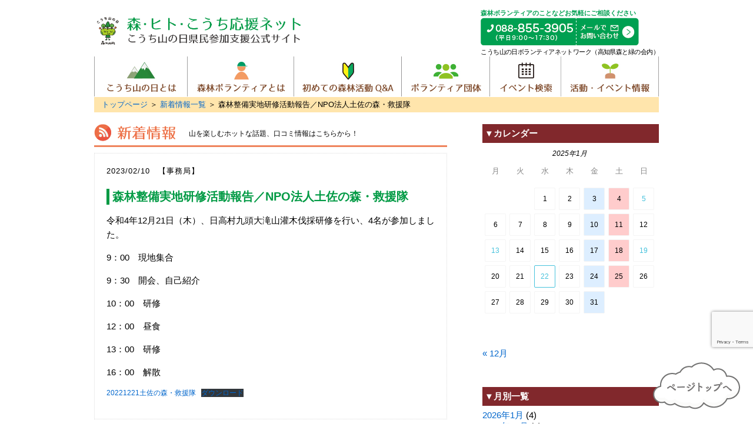

--- FILE ---
content_type: text/html; charset=UTF-8
request_url: https://morihito.jp/3316
body_size: 11222
content:
<!DOCTYPE html>
<html>
    <head>
    <!-- Google Tag Manager -->
<script>(function(w,d,s,l,i){w[l]=w[l]||[];w[l].push({'gtm.start':
new Date().getTime(),event:'gtm.js'});var f=d.getElementsByTagName(s)[0],
j=d.createElement(s),dl=l!='dataLayer'?'&l='+l:'';j.async=true;j.src=
'https://www.googletagmanager.com/gtm.js?id='+i+dl;f.parentNode.insertBefore(j,f);
})(window,document,'script','dataLayer','GTM-KH5X7D2');</script>
<!-- End Google Tag Manager -->        <meta http-equiv="X-UA-Compatible" content="IE=edge,chrome=1">
        <meta http-equiv="Content-Type" content="text/html; charset=UTF-8" />
		<meta name="apple-mobile-web-app-status-bar-style" content="black-translucent" />
		<meta name="viewport" content="width=device-width,initial-scale=1,maximum-scale=2.0,user-scalable=1.0">
		<meta name="description" content="「森・ヒト・こうち応援ネット」は、森林ボランティア活動を支援する公式サイトです。高知県内の森林保全ボランティア団体の活動状況やイベントの開催情報など、県民による森づくりに関する情報が満載です。">
        <meta name="keywords" content="新着情報">
		<title>森林整備実地研修活動報告／NPO法人土佐の森・救援隊｜森・ヒト・こうち応援ネット</title>
        <link rel="stylesheet" href="https://morihito.jp/css/import.css">
        <link rel="stylesheet" href="https://morihito.jp/css/news.css">
        <link rel="stylesheet" href="https://morihito.jp/css/top.css">
        <link rel="stylesheet" href="https://morihito.jp/wp-content/themes/morihito/style.css">
        <link rel="stylesheet" href="https://morihito.jp/js/jquery.fs.boxer.min.css">
        <script src="//code.jquery.com/jquery-1.9.0.js"></script>
		<script src="https://morihito.jp/js/jquery_set.js"></script>
        <script type="text/javascript" src="https://morihito.jp/js/jquery.fs.boxer.min.js"></script>
	<style id='wp-block-file-inline-css' type='text/css'>
.wp-block-file{box-sizing:border-box}.wp-block-file:not(.wp-element-button){font-size:.8em}.wp-block-file.aligncenter{text-align:center}.wp-block-file.alignright{text-align:right}.wp-block-file *+.wp-block-file__button{margin-left:.75em}:where(.wp-block-file){margin-bottom:1.5em}.wp-block-file__embed{margin-bottom:1em}:where(.wp-block-file__button){border-radius:2em;display:inline-block;padding:.5em 1em}:where(.wp-block-file__button):where(a):active,:where(.wp-block-file__button):where(a):focus,:where(.wp-block-file__button):where(a):hover,:where(.wp-block-file__button):where(a):visited{box-shadow:none;color:#fff;opacity:.85;text-decoration:none}
/*# sourceURL=https://morihito.jp/wp-includes/blocks/file/style.min.css */
</style>
<style id='wp-block-paragraph-inline-css' type='text/css'>
.is-small-text{font-size:.875em}.is-regular-text{font-size:1em}.is-large-text{font-size:2.25em}.is-larger-text{font-size:3em}.has-drop-cap:not(:focus):first-letter{float:left;font-size:8.4em;font-style:normal;font-weight:100;line-height:.68;margin:.05em .1em 0 0;text-transform:uppercase}body.rtl .has-drop-cap:not(:focus):first-letter{float:none;margin-left:.1em}p.has-drop-cap.has-background{overflow:hidden}:root :where(p.has-background){padding:1.25em 2.375em}:where(p.has-text-color:not(.has-link-color)) a{color:inherit}p.has-text-align-left[style*="writing-mode:vertical-lr"],p.has-text-align-right[style*="writing-mode:vertical-rl"]{rotate:180deg}
/*# sourceURL=https://morihito.jp/wp-includes/blocks/paragraph/style.min.css */
</style>
<style id='global-styles-inline-css' type='text/css'>
:root{--wp--preset--aspect-ratio--square: 1;--wp--preset--aspect-ratio--4-3: 4/3;--wp--preset--aspect-ratio--3-4: 3/4;--wp--preset--aspect-ratio--3-2: 3/2;--wp--preset--aspect-ratio--2-3: 2/3;--wp--preset--aspect-ratio--16-9: 16/9;--wp--preset--aspect-ratio--9-16: 9/16;--wp--preset--color--black: #000000;--wp--preset--color--cyan-bluish-gray: #abb8c3;--wp--preset--color--white: #ffffff;--wp--preset--color--pale-pink: #f78da7;--wp--preset--color--vivid-red: #cf2e2e;--wp--preset--color--luminous-vivid-orange: #ff6900;--wp--preset--color--luminous-vivid-amber: #fcb900;--wp--preset--color--light-green-cyan: #7bdcb5;--wp--preset--color--vivid-green-cyan: #00d084;--wp--preset--color--pale-cyan-blue: #8ed1fc;--wp--preset--color--vivid-cyan-blue: #0693e3;--wp--preset--color--vivid-purple: #9b51e0;--wp--preset--gradient--vivid-cyan-blue-to-vivid-purple: linear-gradient(135deg,rgb(6,147,227) 0%,rgb(155,81,224) 100%);--wp--preset--gradient--light-green-cyan-to-vivid-green-cyan: linear-gradient(135deg,rgb(122,220,180) 0%,rgb(0,208,130) 100%);--wp--preset--gradient--luminous-vivid-amber-to-luminous-vivid-orange: linear-gradient(135deg,rgb(252,185,0) 0%,rgb(255,105,0) 100%);--wp--preset--gradient--luminous-vivid-orange-to-vivid-red: linear-gradient(135deg,rgb(255,105,0) 0%,rgb(207,46,46) 100%);--wp--preset--gradient--very-light-gray-to-cyan-bluish-gray: linear-gradient(135deg,rgb(238,238,238) 0%,rgb(169,184,195) 100%);--wp--preset--gradient--cool-to-warm-spectrum: linear-gradient(135deg,rgb(74,234,220) 0%,rgb(151,120,209) 20%,rgb(207,42,186) 40%,rgb(238,44,130) 60%,rgb(251,105,98) 80%,rgb(254,248,76) 100%);--wp--preset--gradient--blush-light-purple: linear-gradient(135deg,rgb(255,206,236) 0%,rgb(152,150,240) 100%);--wp--preset--gradient--blush-bordeaux: linear-gradient(135deg,rgb(254,205,165) 0%,rgb(254,45,45) 50%,rgb(107,0,62) 100%);--wp--preset--gradient--luminous-dusk: linear-gradient(135deg,rgb(255,203,112) 0%,rgb(199,81,192) 50%,rgb(65,88,208) 100%);--wp--preset--gradient--pale-ocean: linear-gradient(135deg,rgb(255,245,203) 0%,rgb(182,227,212) 50%,rgb(51,167,181) 100%);--wp--preset--gradient--electric-grass: linear-gradient(135deg,rgb(202,248,128) 0%,rgb(113,206,126) 100%);--wp--preset--gradient--midnight: linear-gradient(135deg,rgb(2,3,129) 0%,rgb(40,116,252) 100%);--wp--preset--font-size--small: 13px;--wp--preset--font-size--medium: 20px;--wp--preset--font-size--large: 36px;--wp--preset--font-size--x-large: 42px;--wp--preset--spacing--20: 0.44rem;--wp--preset--spacing--30: 0.67rem;--wp--preset--spacing--40: 1rem;--wp--preset--spacing--50: 1.5rem;--wp--preset--spacing--60: 2.25rem;--wp--preset--spacing--70: 3.38rem;--wp--preset--spacing--80: 5.06rem;--wp--preset--shadow--natural: 6px 6px 9px rgba(0, 0, 0, 0.2);--wp--preset--shadow--deep: 12px 12px 50px rgba(0, 0, 0, 0.4);--wp--preset--shadow--sharp: 6px 6px 0px rgba(0, 0, 0, 0.2);--wp--preset--shadow--outlined: 6px 6px 0px -3px rgb(255, 255, 255), 6px 6px rgb(0, 0, 0);--wp--preset--shadow--crisp: 6px 6px 0px rgb(0, 0, 0);}:where(.is-layout-flex){gap: 0.5em;}:where(.is-layout-grid){gap: 0.5em;}body .is-layout-flex{display: flex;}.is-layout-flex{flex-wrap: wrap;align-items: center;}.is-layout-flex > :is(*, div){margin: 0;}body .is-layout-grid{display: grid;}.is-layout-grid > :is(*, div){margin: 0;}:where(.wp-block-columns.is-layout-flex){gap: 2em;}:where(.wp-block-columns.is-layout-grid){gap: 2em;}:where(.wp-block-post-template.is-layout-flex){gap: 1.25em;}:where(.wp-block-post-template.is-layout-grid){gap: 1.25em;}.has-black-color{color: var(--wp--preset--color--black) !important;}.has-cyan-bluish-gray-color{color: var(--wp--preset--color--cyan-bluish-gray) !important;}.has-white-color{color: var(--wp--preset--color--white) !important;}.has-pale-pink-color{color: var(--wp--preset--color--pale-pink) !important;}.has-vivid-red-color{color: var(--wp--preset--color--vivid-red) !important;}.has-luminous-vivid-orange-color{color: var(--wp--preset--color--luminous-vivid-orange) !important;}.has-luminous-vivid-amber-color{color: var(--wp--preset--color--luminous-vivid-amber) !important;}.has-light-green-cyan-color{color: var(--wp--preset--color--light-green-cyan) !important;}.has-vivid-green-cyan-color{color: var(--wp--preset--color--vivid-green-cyan) !important;}.has-pale-cyan-blue-color{color: var(--wp--preset--color--pale-cyan-blue) !important;}.has-vivid-cyan-blue-color{color: var(--wp--preset--color--vivid-cyan-blue) !important;}.has-vivid-purple-color{color: var(--wp--preset--color--vivid-purple) !important;}.has-black-background-color{background-color: var(--wp--preset--color--black) !important;}.has-cyan-bluish-gray-background-color{background-color: var(--wp--preset--color--cyan-bluish-gray) !important;}.has-white-background-color{background-color: var(--wp--preset--color--white) !important;}.has-pale-pink-background-color{background-color: var(--wp--preset--color--pale-pink) !important;}.has-vivid-red-background-color{background-color: var(--wp--preset--color--vivid-red) !important;}.has-luminous-vivid-orange-background-color{background-color: var(--wp--preset--color--luminous-vivid-orange) !important;}.has-luminous-vivid-amber-background-color{background-color: var(--wp--preset--color--luminous-vivid-amber) !important;}.has-light-green-cyan-background-color{background-color: var(--wp--preset--color--light-green-cyan) !important;}.has-vivid-green-cyan-background-color{background-color: var(--wp--preset--color--vivid-green-cyan) !important;}.has-pale-cyan-blue-background-color{background-color: var(--wp--preset--color--pale-cyan-blue) !important;}.has-vivid-cyan-blue-background-color{background-color: var(--wp--preset--color--vivid-cyan-blue) !important;}.has-vivid-purple-background-color{background-color: var(--wp--preset--color--vivid-purple) !important;}.has-black-border-color{border-color: var(--wp--preset--color--black) !important;}.has-cyan-bluish-gray-border-color{border-color: var(--wp--preset--color--cyan-bluish-gray) !important;}.has-white-border-color{border-color: var(--wp--preset--color--white) !important;}.has-pale-pink-border-color{border-color: var(--wp--preset--color--pale-pink) !important;}.has-vivid-red-border-color{border-color: var(--wp--preset--color--vivid-red) !important;}.has-luminous-vivid-orange-border-color{border-color: var(--wp--preset--color--luminous-vivid-orange) !important;}.has-luminous-vivid-amber-border-color{border-color: var(--wp--preset--color--luminous-vivid-amber) !important;}.has-light-green-cyan-border-color{border-color: var(--wp--preset--color--light-green-cyan) !important;}.has-vivid-green-cyan-border-color{border-color: var(--wp--preset--color--vivid-green-cyan) !important;}.has-pale-cyan-blue-border-color{border-color: var(--wp--preset--color--pale-cyan-blue) !important;}.has-vivid-cyan-blue-border-color{border-color: var(--wp--preset--color--vivid-cyan-blue) !important;}.has-vivid-purple-border-color{border-color: var(--wp--preset--color--vivid-purple) !important;}.has-vivid-cyan-blue-to-vivid-purple-gradient-background{background: var(--wp--preset--gradient--vivid-cyan-blue-to-vivid-purple) !important;}.has-light-green-cyan-to-vivid-green-cyan-gradient-background{background: var(--wp--preset--gradient--light-green-cyan-to-vivid-green-cyan) !important;}.has-luminous-vivid-amber-to-luminous-vivid-orange-gradient-background{background: var(--wp--preset--gradient--luminous-vivid-amber-to-luminous-vivid-orange) !important;}.has-luminous-vivid-orange-to-vivid-red-gradient-background{background: var(--wp--preset--gradient--luminous-vivid-orange-to-vivid-red) !important;}.has-very-light-gray-to-cyan-bluish-gray-gradient-background{background: var(--wp--preset--gradient--very-light-gray-to-cyan-bluish-gray) !important;}.has-cool-to-warm-spectrum-gradient-background{background: var(--wp--preset--gradient--cool-to-warm-spectrum) !important;}.has-blush-light-purple-gradient-background{background: var(--wp--preset--gradient--blush-light-purple) !important;}.has-blush-bordeaux-gradient-background{background: var(--wp--preset--gradient--blush-bordeaux) !important;}.has-luminous-dusk-gradient-background{background: var(--wp--preset--gradient--luminous-dusk) !important;}.has-pale-ocean-gradient-background{background: var(--wp--preset--gradient--pale-ocean) !important;}.has-electric-grass-gradient-background{background: var(--wp--preset--gradient--electric-grass) !important;}.has-midnight-gradient-background{background: var(--wp--preset--gradient--midnight) !important;}.has-small-font-size{font-size: var(--wp--preset--font-size--small) !important;}.has-medium-font-size{font-size: var(--wp--preset--font-size--medium) !important;}.has-large-font-size{font-size: var(--wp--preset--font-size--large) !important;}.has-x-large-font-size{font-size: var(--wp--preset--font-size--x-large) !important;}
/*# sourceURL=global-styles-inline-css */
</style>
</head>
    <body>
    <section id="wrapper" class="clearfix">
    

<!-- Google Tag Manager (noscript) -->
<noscript><iframe src="https://www.googletagmanager.com/ns.html?id=GTM-KH5X7D2"
height="0" width="0" style="display:none;visibility:hidden"></iframe></noscript>
<!-- End Google Tag Manager (noscript) -->
<meta name='robots' content='max-image-preview:large' />
<link rel="alternate" title="oEmbed (JSON)" type="application/json+oembed" href="https://morihito.jp/wp-json/oembed/1.0/embed?url=https%3A%2F%2Fmorihito.jp%2F3316" />
<link rel="alternate" title="oEmbed (XML)" type="text/xml+oembed" href="https://morihito.jp/wp-json/oembed/1.0/embed?url=https%3A%2F%2Fmorihito.jp%2F3316&#038;format=xml" />
<style id='wp-img-auto-sizes-contain-inline-css' type='text/css'>
img:is([sizes=auto i],[sizes^="auto," i]){contain-intrinsic-size:3000px 1500px}
/*# sourceURL=wp-img-auto-sizes-contain-inline-css */
</style>
<style id='wp-emoji-styles-inline-css' type='text/css'>

	img.wp-smiley, img.emoji {
		display: inline !important;
		border: none !important;
		box-shadow: none !important;
		height: 1em !important;
		width: 1em !important;
		margin: 0 0.07em !important;
		vertical-align: -0.1em !important;
		background: none !important;
		padding: 0 !important;
	}
/*# sourceURL=wp-emoji-styles-inline-css */
</style>
<style id='wp-block-library-inline-css' type='text/css'>
:root{--wp-block-synced-color:#7a00df;--wp-block-synced-color--rgb:122,0,223;--wp-bound-block-color:var(--wp-block-synced-color);--wp-editor-canvas-background:#ddd;--wp-admin-theme-color:#007cba;--wp-admin-theme-color--rgb:0,124,186;--wp-admin-theme-color-darker-10:#006ba1;--wp-admin-theme-color-darker-10--rgb:0,107,160.5;--wp-admin-theme-color-darker-20:#005a87;--wp-admin-theme-color-darker-20--rgb:0,90,135;--wp-admin-border-width-focus:2px}@media (min-resolution:192dpi){:root{--wp-admin-border-width-focus:1.5px}}.wp-element-button{cursor:pointer}:root .has-very-light-gray-background-color{background-color:#eee}:root .has-very-dark-gray-background-color{background-color:#313131}:root .has-very-light-gray-color{color:#eee}:root .has-very-dark-gray-color{color:#313131}:root .has-vivid-green-cyan-to-vivid-cyan-blue-gradient-background{background:linear-gradient(135deg,#00d084,#0693e3)}:root .has-purple-crush-gradient-background{background:linear-gradient(135deg,#34e2e4,#4721fb 50%,#ab1dfe)}:root .has-hazy-dawn-gradient-background{background:linear-gradient(135deg,#faaca8,#dad0ec)}:root .has-subdued-olive-gradient-background{background:linear-gradient(135deg,#fafae1,#67a671)}:root .has-atomic-cream-gradient-background{background:linear-gradient(135deg,#fdd79a,#004a59)}:root .has-nightshade-gradient-background{background:linear-gradient(135deg,#330968,#31cdcf)}:root .has-midnight-gradient-background{background:linear-gradient(135deg,#020381,#2874fc)}:root{--wp--preset--font-size--normal:16px;--wp--preset--font-size--huge:42px}.has-regular-font-size{font-size:1em}.has-larger-font-size{font-size:2.625em}.has-normal-font-size{font-size:var(--wp--preset--font-size--normal)}.has-huge-font-size{font-size:var(--wp--preset--font-size--huge)}.has-text-align-center{text-align:center}.has-text-align-left{text-align:left}.has-text-align-right{text-align:right}.has-fit-text{white-space:nowrap!important}#end-resizable-editor-section{display:none}.aligncenter{clear:both}.items-justified-left{justify-content:flex-start}.items-justified-center{justify-content:center}.items-justified-right{justify-content:flex-end}.items-justified-space-between{justify-content:space-between}.screen-reader-text{border:0;clip-path:inset(50%);height:1px;margin:-1px;overflow:hidden;padding:0;position:absolute;width:1px;word-wrap:normal!important}.screen-reader-text:focus{background-color:#ddd;clip-path:none;color:#444;display:block;font-size:1em;height:auto;left:5px;line-height:normal;padding:15px 23px 14px;text-decoration:none;top:5px;width:auto;z-index:100000}html :where(.has-border-color){border-style:solid}html :where([style*=border-top-color]){border-top-style:solid}html :where([style*=border-right-color]){border-right-style:solid}html :where([style*=border-bottom-color]){border-bottom-style:solid}html :where([style*=border-left-color]){border-left-style:solid}html :where([style*=border-width]){border-style:solid}html :where([style*=border-top-width]){border-top-style:solid}html :where([style*=border-right-width]){border-right-style:solid}html :where([style*=border-bottom-width]){border-bottom-style:solid}html :where([style*=border-left-width]){border-left-style:solid}html :where(img[class*=wp-image-]){height:auto;max-width:100%}:where(figure){margin:0 0 1em}html :where(.is-position-sticky){--wp-admin--admin-bar--position-offset:var(--wp-admin--admin-bar--height,0px)}@media screen and (max-width:600px){html :where(.is-position-sticky){--wp-admin--admin-bar--position-offset:0px}}
/*wp_block_styles_on_demand_placeholder:69722878a5e8c*/
/*# sourceURL=wp-block-library-inline-css */
</style>
<style id='classic-theme-styles-inline-css' type='text/css'>
/*! This file is auto-generated */
.wp-block-button__link{color:#fff;background-color:#32373c;border-radius:9999px;box-shadow:none;text-decoration:none;padding:calc(.667em + 2px) calc(1.333em + 2px);font-size:1.125em}.wp-block-file__button{background:#32373c;color:#fff;text-decoration:none}
/*# sourceURL=/wp-includes/css/classic-themes.min.css */
</style>
<link rel='stylesheet' id='contact-form-7-css' href='https://morihito.jp/wp-content/plugins/contact-form-7/includes/css/styles.css?ver=6.1.4' type='text/css' media='all' />
<link rel="https://api.w.org/" href="https://morihito.jp/wp-json/" /><link rel="alternate" title="JSON" type="application/json" href="https://morihito.jp/wp-json/wp/v2/posts/3316" /><link rel="canonical" href="https://morihito.jp/3316" />
<link rel='shortlink' href='https://morihito.jp/?p=3316' />
<!-- ## NXS/OG ## --><!-- ## NXSOGTAGS ## --><!-- ## NXS/OG ## -->
<header>
    <section id="header" class="clearfix">
    <h1><a href="https://morihito.jp" tabindex="1"><img src="https://morihito.jp/images/share/title.png" alt="森・ヒト・こうち応援ネット"></a></h1>
    <section class="head">
      <div class="read">森林ボランティアのことなどお気軽にご相談ください</div>
      <div><a href="https://morihito.jp/contact_form" tabindex="3"><img src="https://morihito.jp/images/share/contact.png" alt="お問い合わせ"></a></div>
      <div class="txt">こうち山の日ボランティアネットワーク（高知県森と緑の会内）</div>
    </section>
    <div class="l_menu sp">
  <div class="menu_btn">
    <span></span><span></span><span></span>
  </div>
  <div class="menu_bg">
    <ul>
    <li class="nav_01"><a href="https://morihito.jp">トップページ</a></li>
    <li class="nav_02"><a href="https://morihito.jp/about">こうち山の日とは</a></li>
    	<li class="nav_03"><a href="https://morihito.jp/volunteer">森林ボランティアとは</a></li>
    	<li class="nav_04"><a href="https://morihito.jp/volunteer#qa">初めての森林活動Q&A</a></li>
    	<li class="nav_05"><a href="https://morihito.jp/v_organizations_about">ボランティア団体</a></li>
    	<li class="nav_06"><a href="https://morihito.jp/events/">イベント検索</a></li>
    	<li class="nav_07"><a href="https://morihito.jp/?s">活動・イベント情報</a></li>
    	<li class="nav_08"><a href="https://morihito.jp/contact_form">お問い合わせ</a></li>
    	<li class="nav_09"><a href="https://morihito.jp/site_policy">サイトポリシー</a></li>
    </ul>
  </div>
</div>
    </section>
    <nav id="nav">
    <ul>
    	<li class="nav_01"><a href="https://morihito.jp/about" tabindex="14">こうち山の日とは</a></li>
    	<li class="nav_02"><a href="https://morihito.jp/volunteer" tabindex="15">森林ボランティアとは</a></li>
    	<li class="nav_03"><a href="https://morihito.jp/volunteer#qa" tabindex="16">初めての森林活動Q&A</a></li>
    	<li class="nav_04"><a href="https://morihito.jp/v_organizations_about" tabindex="16">ボランティア団体</a></li>
    	<li class="nav_05"><a href="https://morihito.jp/events/" tabindex="17">イベント検索</a></li>
    	<li class="nav_06"><a href="https://morihito.jp/?s" tabindex="18">活動・イベント情報</a></li>
    </ul>
    </nav>
    

    </header><section id="container" class="clearfix l_news">
   <section class="breadcrumb"><a href="https://morihito.jp">トップページ</a> ＞ <a href="https://morihito.jp/newsarchive">新着情報一覧</a> ＞ 森林整備実地研修活動報告／NPO法人土佐の森・救援隊</section>
	<section id="first_block" style="font-size:93.8%;">
											                <div class="news_border">
				<h3><img src="https://morihito.jp/images/top/txt_01.png" alt="新着情報"></h3>
				<div class="list_button">山を楽しむホットな話題、<br class="br_sp">口コミ情報はこちらから！</div>
				</div>
					<div id="topics" class="archive-post clearfix">
                    	<div class="post-head">
							
							<div class="post-date">
							<div class="post-time">
                            2023/02/10　【事務局】
							                             
                            </div>
                                </div>
                        </div>	
						<h2 class="title">森林整備実地研修活動報告／NPO法人土佐の森・救援隊</h2>
						<p id="post_content">
<p>令和4年12月21日（木）、日高村九頭大滝山灌木伐採研修を行い、4名が参加しました。</p>



<p>9：00　現地集合</p>



<p>9：30　開会、自己紹介</p>



<p>10：00　研修</p>



<p>12：00　昼食</p>



<p>13：00　研修</p>



<p>16：00　解散</p>



<div data-wp-interactive="core/file" class="wp-block-file"><object data-wp-bind--hidden="!state.hasPdfPreview" hidden class="wp-block-file__embed" data="https://morihito.jp/wp-content/uploads/2023/02/20221221土佐の森・救援隊.pdf" type="application/pdf" style="width:100%;height:600px" aria-label="20221221土佐の森・救援隊の埋め込み。"></object><a id="wp-block-file--media-4ff2c278-0c55-4802-8043-9348284b5880" href="https://morihito.jp/wp-content/uploads/2023/02/20221221土佐の森・救援隊.pdf">20221221土佐の森・救援隊</a><a href="https://morihito.jp/wp-content/uploads/2023/02/20221221土佐の森・救援隊.pdf" class="wp-block-file__button wp-element-button" download aria-describedby="wp-block-file--media-4ff2c278-0c55-4802-8043-9348284b5880">ダウンロード</a></div>
</p>
					</div>
					
								    
				<div class="nav-below">
					<span class="nav-previous"><a href="https://morihito.jp/3310" rel="prev">古い記事へ</a></span>
					<span class="nav-next"><a href="https://morihito.jp/3320" rel="next">新しい記事へ</a></span>
				</div><!-- /.nav-below -->
					
<!-- Commetns -->					
				 
				    </section>
    <section id="side_block" style="font-size:93.8%;">
  <section id="sidebar" class="side_topics top" style="line-height:1.6em;">
<div class="side_title">
▼カレンダー
</div>
<table id="wp-calendar" class="wp-calendar-table">
	<caption>2025年1月</caption>
	<thead>
	<tr>
		<th scope="col" aria-label="月曜日">月</th>
		<th scope="col" aria-label="火曜日">火</th>
		<th scope="col" aria-label="水曜日">水</th>
		<th scope="col" aria-label="木曜日">木</th>
		<th scope="col" aria-label="金曜日">金</th>
		<th scope="col" aria-label="土曜日">土</th>
		<th scope="col" aria-label="日曜日">日</th>
	</tr>
	</thead>
	<tbody>
	<tr>
		<td colspan="2" class="pad">&nbsp;</td><td>1</td><td>2</td><td class="sat">3</td><td class="sun">4</td><td><a href="https://morihito.jp/date/2026/01/05" aria-label="2026年1月4日 に投稿を公開">5</a></td>
	</tr>
	<tr>
		<td>6</td><td>7</td><td>8</td><td>9</td><td class="sat">10</td><td class="sun">11</td><td>12</td>
	</tr>
	<tr>
		<td><a href="https://morihito.jp/date/2026/01/13" aria-label="2026年1月12日 に投稿を公開">13</a></td><td>14</td><td>15</td><td>16</td><td class="sat">17</td><td class="sun">18</td><td><a href="https://morihito.jp/date/2026/01/19" aria-label="2026年1月18日 に投稿を公開">19</a></td>
	</tr>
	<tr>
		<td>20</td><td>21</td><td id="today">22</td><td>23</td><td class="sat">24</td><td class="sun">25</td><td>26</td>
	</tr>
	<tr>
		<td>27</td><td>28</td><td>29</td><td>30</td><td class="sat">31</td>
		<td class="pad" colspan="2">&nbsp;</td>
	</tr>
	</tbody>
	</table><nav aria-label="前と次の月" class="wp-calendar-nav">
		<span class="wp-calendar-nav-prev"><a href="https://morihito.jp/date/2025/12">&laquo; 12月</a></span>
		<span class="pad">&nbsp;</span>
		<span class="wp-calendar-nav-next">&nbsp;</span>
	</nav><div class="side_title">
▼月別一覧
</div>
<ul>
	<li><a href='https://morihito.jp/date/2026/01'>2026年1月</a>&nbsp;(4)</li>
	<li><a href='https://morihito.jp/date/2025/12'>2025年12月</a>&nbsp;(3)</li>
	<li><a href='https://morihito.jp/date/2025/11'>2025年11月</a>&nbsp;(1)</li>
	<li><a href='https://morihito.jp/date/2025/10'>2025年10月</a>&nbsp;(5)</li>
	<li><a href='https://morihito.jp/date/2025/09'>2025年9月</a>&nbsp;(4)</li>
	<li><a href='https://morihito.jp/date/2025/08'>2025年8月</a>&nbsp;(3)</li>
	<li><a href='https://morihito.jp/date/2025/07'>2025年7月</a>&nbsp;(3)</li>
	<li><a href='https://morihito.jp/date/2025/06'>2025年6月</a>&nbsp;(1)</li>
	<li><a href='https://morihito.jp/date/2025/05'>2025年5月</a>&nbsp;(1)</li>
	<li><a href='https://morihito.jp/date/2025/03'>2025年3月</a>&nbsp;(23)</li>
	<li><a href='https://morihito.jp/date/2025/02'>2025年2月</a>&nbsp;(1)</li>
	<li><a href='https://morihito.jp/date/2024/11'>2024年11月</a>&nbsp;(6)</li>
	<li><a href='https://morihito.jp/date/2024/09'>2024年9月</a>&nbsp;(3)</li>
	<li><a href='https://morihito.jp/date/2024/08'>2024年8月</a>&nbsp;(1)</li>
	<li><a href='https://morihito.jp/date/2024/06'>2024年6月</a>&nbsp;(4)</li>
	<li><a href='https://morihito.jp/date/2024/05'>2024年5月</a>&nbsp;(1)</li>
	<li><a href='https://morihito.jp/date/2024/04'>2024年4月</a>&nbsp;(3)</li>
	<li><a href='https://morihito.jp/date/2024/03'>2024年3月</a>&nbsp;(13)</li>
	<li><a href='https://morihito.jp/date/2024/02'>2024年2月</a>&nbsp;(1)</li>
	<li><a href='https://morihito.jp/date/2023/12'>2023年12月</a>&nbsp;(9)</li>
	<li><a href='https://morihito.jp/date/2023/10'>2023年10月</a>&nbsp;(5)</li>
	<li><a href='https://morihito.jp/date/2023/09'>2023年9月</a>&nbsp;(1)</li>
	<li><a href='https://morihito.jp/date/2023/08'>2023年8月</a>&nbsp;(7)</li>
	<li><a href='https://morihito.jp/date/2023/07'>2023年7月</a>&nbsp;(3)</li>
	<li><a href='https://morihito.jp/date/2023/05'>2023年5月</a>&nbsp;(1)</li>
	<li><a href='https://morihito.jp/date/2023/04'>2023年4月</a>&nbsp;(1)</li>
	<li><a href='https://morihito.jp/date/2023/03'>2023年3月</a>&nbsp;(7)</li>
	<li><a href='https://morihito.jp/date/2023/02'>2023年2月</a>&nbsp;(8)</li>
	<li><a href='https://morihito.jp/date/2022/12'>2022年12月</a>&nbsp;(7)</li>
	<li><a href='https://morihito.jp/date/2022/11'>2022年11月</a>&nbsp;(4)</li>
	<li><a href='https://morihito.jp/date/2022/10'>2022年10月</a>&nbsp;(5)</li>
	<li><a href='https://morihito.jp/date/2022/09'>2022年9月</a>&nbsp;(2)</li>
	<li><a href='https://morihito.jp/date/2022/08'>2022年8月</a>&nbsp;(1)</li>
	<li><a href='https://morihito.jp/date/2022/07'>2022年7月</a>&nbsp;(2)</li>
	<li><a href='https://morihito.jp/date/2022/05'>2022年5月</a>&nbsp;(1)</li>
	<li><a href='https://morihito.jp/date/2022/04'>2022年4月</a>&nbsp;(1)</li>
	<li><a href='https://morihito.jp/date/2022/03'>2022年3月</a>&nbsp;(2)</li>
	<li><a href='https://morihito.jp/date/2022/02'>2022年2月</a>&nbsp;(1)</li>
	<li><a href='https://morihito.jp/date/2021/12'>2021年12月</a>&nbsp;(1)</li>
	<li><a href='https://morihito.jp/date/2021/08'>2021年8月</a>&nbsp;(2)</li>
	<li><a href='https://morihito.jp/date/2021/07'>2021年7月</a>&nbsp;(1)</li>
	<li><a href='https://morihito.jp/date/2021/05'>2021年5月</a>&nbsp;(3)</li>
	<li><a href='https://morihito.jp/date/2020/11'>2020年11月</a>&nbsp;(1)</li>
	<li><a href='https://morihito.jp/date/2020/10'>2020年10月</a>&nbsp;(1)</li>
	<li><a href='https://morihito.jp/date/2020/09'>2020年9月</a>&nbsp;(1)</li>
	<li><a href='https://morihito.jp/date/2020/08'>2020年8月</a>&nbsp;(2)</li>
	<li><a href='https://morihito.jp/date/2019/05'>2019年5月</a>&nbsp;(1)</li>
	<li><a href='https://morihito.jp/date/2019/04'>2019年4月</a>&nbsp;(1)</li>
	<li><a href='https://morihito.jp/date/2018/10'>2018年10月</a>&nbsp;(1)</li>
	<li><a href='https://morihito.jp/date/2018/06'>2018年6月</a>&nbsp;(1)</li>
	<li><a href='https://morihito.jp/date/2017/10'>2017年10月</a>&nbsp;(1)</li>
	<li><a href='https://morihito.jp/date/2017/08'>2017年8月</a>&nbsp;(1)</li>
	<li><a href='https://morihito.jp/date/2017/06'>2017年6月</a>&nbsp;(1)</li>
	<li><a href='https://morihito.jp/date/2017/03'>2017年3月</a>&nbsp;(2)</li>
	<li><a href='https://morihito.jp/date/2017/02'>2017年2月</a>&nbsp;(1)</li>
	<li><a href='https://morihito.jp/date/2017/01'>2017年1月</a>&nbsp;(1)</li>
	<li><a href='https://morihito.jp/date/2016/10'>2016年10月</a>&nbsp;(1)</li>
	<li><a href='https://morihito.jp/date/2016/09'>2016年9月</a>&nbsp;(2)</li>
	<li><a href='https://morihito.jp/date/2016/08'>2016年8月</a>&nbsp;(2)</li>
	<li><a href='https://morihito.jp/date/2016/07'>2016年7月</a>&nbsp;(3)</li>
	<li><a href='https://morihito.jp/date/2016/06'>2016年6月</a>&nbsp;(1)</li>
	<li><a href='https://morihito.jp/date/2016/03'>2016年3月</a>&nbsp;(1)</li>
	<li><a href='https://morihito.jp/date/2015/12'>2015年12月</a>&nbsp;(4)</li>
	<li><a href='https://morihito.jp/date/2015/11'>2015年11月</a>&nbsp;(3)</li>
	<li><a href='https://morihito.jp/date/2015/10'>2015年10月</a>&nbsp;(3)</li>
</ul>
<div class="side_title">
▼カテゴリー別一覧
</div>
<ul>
	<li class="cat-item cat-item-1"><a href="https://morihito.jp/category/%e6%9c%aa%e5%88%86%e9%a1%9e">未分類</a> (45)
</li>
	<li class="cat-item cat-item-4"><a href="https://morihito.jp/category/%e6%96%b0%e7%9d%80%e6%83%85%e5%a0%b1">新着情報</a> (23)
</li>
	<li class="cat-item cat-item-62"><a href="https://morihito.jp/category/%e3%83%9c%e3%83%a9%e3%83%b3%e3%83%86%e3%82%a3%e3%82%a2%e5%9b%a3%e4%bd%93">ボランティア団体</a> (4)
</li>
	<li class="cat-item cat-item-63"><a href="https://morihito.jp/category/%e9%ab%98%e7%9f%a5%e7%9c%8c%e3%83%bb%e4%ba%8b%e5%8b%99%e5%b1%80">高知県・事務局</a> (16)
</li>
	<li class="cat-item cat-item-87"><a href="https://morihito.jp/category/%e3%83%ac%e3%83%9d%e3%83%bc%e3%83%88">レポート</a> (1)
</li>
	<li class="cat-item cat-item-177"><a href="https://morihito.jp/category/%e6%b4%bb%e5%8b%95%e5%a0%b1%e5%91%8a">活動報告</a> (113)
</li>
</ul>
</section>   </section>

</section>
    </section>
  <footer id="footer">
     <!-- ページトップ -->
     <section class="pagetop"><a href="#"><img src="https://morihito.jp/images/share/page_top.png" alt=""></a></section>
    <section class="footer_block_bg_01">
    <img src="https://morihito.jp/images/share/footer_bg.png" width="947" height="69" alt="" class="pc"/>
    <img src="https://morihito.jp/images/share/footer_bg_sp.png" alt="" class="sp"/>
    </section>
    <section class="footer_block_bg">
        <section id="footer_block">
            <section class="data">
                <p class="emphasis">森林ボランティアのことなどお気軽にご相談ください</p>
                <p class="strong">こうち山の日ボランティアネットワーク事務局（高知県森と緑の会内）</p>
                <p>TEL 088-855-3905（平日9:00〜17:30）</p>
                <p class="strong">高知県 林業振興・環境部 林業環境政策課</p>
                <p>高知県高知市丸ノ内1丁目7番52号（西庁舎4階）　木の文化担当 TEL 088-821-4586</p>
            </section>
            <nav class="navi">
                <ul>
                    <li><a href="https://morihito.jp">ホーム</a></li>
                    <li><a href="https://morihito.jp/about">こうち山の日とは</a></li>
                    <li><a href="https://morihito.jp/volunteer">森林ボランティアとは</a></li>
                    <li><a href="https://morihito.jp/volunteer/#qa">初めての森林活動Q&A</a></li>
                </ul>
                <ul>
                    <li><a href="https://morihito.jp/v_organizations_about">ボランティア団体</a></li>
                    <li><a href="https://morihito.jp/events/">イベント検索</a></li>
                    <li><a href="https://morihito.jp/?s">活動・イベント情報</a></li>
                    <li><a href="https://morihito.jp/contact">お問い合わせ</a></li>
                </ul>
            </nav>
        </section>
        <section class="l_sitepolicy_copyright_bg">
        <section class="l_sitepolicy_copyright">
            <section class="site_policy">サイトのご利用にあたって｜<a href="https://morihito.jp/site_policy">サイトポリシー</a> <a href="https://www.facebook.com/morihitojp/" target="_blank"><img src="https://morihito.jp/images/share/fb_icon.png" width="" height="" alt="Facebookアイコン"/></a><a href="https://twitter.com/morihitojp" target="_blank"><img src="https://morihito.jp/images/share/tw_icon.png" width="" height="" alt="Twitterアイコン"/></a></section>
            <section class="copyright">Copyright(C):<br class="br_sp">森・ヒト・こうち応援ネット こうち山の日・県民参加支援公式サイト</section>
        </section>
</section>
    </section>
    
<script type="speculationrules">
{"prefetch":[{"source":"document","where":{"and":[{"href_matches":"/*"},{"not":{"href_matches":["/wp-*.php","/wp-admin/*","/wp-content/uploads/*","/wp-content/*","/wp-content/plugins/*","/wp-content/themes/morihito/*","/*\\?(.+)"]}},{"not":{"selector_matches":"a[rel~=\"nofollow\"]"}},{"not":{"selector_matches":".no-prefetch, .no-prefetch a"}}]},"eagerness":"conservative"}]}
</script>
<script type="importmap" id="wp-importmap">
{"imports":{"@wordpress/interactivity":"https://morihito.jp/wp-includes/js/dist/script-modules/interactivity/index.min.js?ver=8964710565a1d258501f"}}
</script>
<script type="module" src="https://morihito.jp/wp-includes/js/dist/script-modules/block-library/file/view.min.js?ver=f9665632b48682075277" id="@wordpress/block-library/file/view-js-module" fetchpriority="low" data-wp-router-options="{&quot;loadOnClientNavigation&quot;:true}"></script>
<link rel="modulepreload" href="https://morihito.jp/wp-includes/js/dist/script-modules/interactivity/index.min.js?ver=8964710565a1d258501f" id="@wordpress/interactivity-js-modulepreload" fetchpriority="low">
<script type="text/javascript" src="https://morihito.jp/wp-includes/js/dist/hooks.min.js?ver=dd5603f07f9220ed27f1" id="wp-hooks-js"></script>
<script type="text/javascript" src="https://morihito.jp/wp-includes/js/dist/i18n.min.js?ver=c26c3dc7bed366793375" id="wp-i18n-js"></script>
<script type="text/javascript" id="wp-i18n-js-after">
/* <![CDATA[ */
wp.i18n.setLocaleData( { 'text direction\u0004ltr': [ 'ltr' ] } );
//# sourceURL=wp-i18n-js-after
/* ]]> */
</script>
<script type="text/javascript" src="https://morihito.jp/wp-content/plugins/contact-form-7/includes/swv/js/index.js?ver=6.1.4" id="swv-js"></script>
<script type="text/javascript" id="contact-form-7-js-translations">
/* <![CDATA[ */
( function( domain, translations ) {
	var localeData = translations.locale_data[ domain ] || translations.locale_data.messages;
	localeData[""].domain = domain;
	wp.i18n.setLocaleData( localeData, domain );
} )( "contact-form-7", {"translation-revision-date":"2025-11-30 08:12:23+0000","generator":"GlotPress\/4.0.3","domain":"messages","locale_data":{"messages":{"":{"domain":"messages","plural-forms":"nplurals=1; plural=0;","lang":"ja_JP"},"This contact form is placed in the wrong place.":["\u3053\u306e\u30b3\u30f3\u30bf\u30af\u30c8\u30d5\u30a9\u30fc\u30e0\u306f\u9593\u9055\u3063\u305f\u4f4d\u7f6e\u306b\u7f6e\u304b\u308c\u3066\u3044\u307e\u3059\u3002"],"Error:":["\u30a8\u30e9\u30fc:"]}},"comment":{"reference":"includes\/js\/index.js"}} );
//# sourceURL=contact-form-7-js-translations
/* ]]> */
</script>
<script type="text/javascript" id="contact-form-7-js-before">
/* <![CDATA[ */
var wpcf7 = {
    "api": {
        "root": "https:\/\/morihito.jp\/wp-json\/",
        "namespace": "contact-form-7\/v1"
    }
};
//# sourceURL=contact-form-7-js-before
/* ]]> */
</script>
<script type="text/javascript" src="https://morihito.jp/wp-content/plugins/contact-form-7/includes/js/index.js?ver=6.1.4" id="contact-form-7-js"></script>
<script type="text/javascript" src="https://www.google.com/recaptcha/api.js?render=6LfGNTkgAAAAAO6nDnbFU3kWhKnW9ocQSPAH3umB&amp;ver=3.0" id="google-recaptcha-js"></script>
<script type="text/javascript" src="https://morihito.jp/wp-includes/js/dist/vendor/wp-polyfill.min.js?ver=3.15.0" id="wp-polyfill-js"></script>
<script type="text/javascript" id="wpcf7-recaptcha-js-before">
/* <![CDATA[ */
var wpcf7_recaptcha = {
    "sitekey": "6LfGNTkgAAAAAO6nDnbFU3kWhKnW9ocQSPAH3umB",
    "actions": {
        "homepage": "homepage",
        "contactform": "contactform"
    }
};
//# sourceURL=wpcf7-recaptcha-js-before
/* ]]> */
</script>
<script type="text/javascript" src="https://morihito.jp/wp-content/plugins/contact-form-7/modules/recaptcha/index.js?ver=6.1.4" id="wpcf7-recaptcha-js"></script>
<script id="wp-emoji-settings" type="application/json">
{"baseUrl":"https://s.w.org/images/core/emoji/17.0.2/72x72/","ext":".png","svgUrl":"https://s.w.org/images/core/emoji/17.0.2/svg/","svgExt":".svg","source":{"concatemoji":"https://morihito.jp/wp-includes/js/wp-emoji-release.min.js?ver=6.9"}}
</script>
<script type="module">
/* <![CDATA[ */
/*! This file is auto-generated */
const a=JSON.parse(document.getElementById("wp-emoji-settings").textContent),o=(window._wpemojiSettings=a,"wpEmojiSettingsSupports"),s=["flag","emoji"];function i(e){try{var t={supportTests:e,timestamp:(new Date).valueOf()};sessionStorage.setItem(o,JSON.stringify(t))}catch(e){}}function c(e,t,n){e.clearRect(0,0,e.canvas.width,e.canvas.height),e.fillText(t,0,0);t=new Uint32Array(e.getImageData(0,0,e.canvas.width,e.canvas.height).data);e.clearRect(0,0,e.canvas.width,e.canvas.height),e.fillText(n,0,0);const a=new Uint32Array(e.getImageData(0,0,e.canvas.width,e.canvas.height).data);return t.every((e,t)=>e===a[t])}function p(e,t){e.clearRect(0,0,e.canvas.width,e.canvas.height),e.fillText(t,0,0);var n=e.getImageData(16,16,1,1);for(let e=0;e<n.data.length;e++)if(0!==n.data[e])return!1;return!0}function u(e,t,n,a){switch(t){case"flag":return n(e,"\ud83c\udff3\ufe0f\u200d\u26a7\ufe0f","\ud83c\udff3\ufe0f\u200b\u26a7\ufe0f")?!1:!n(e,"\ud83c\udde8\ud83c\uddf6","\ud83c\udde8\u200b\ud83c\uddf6")&&!n(e,"\ud83c\udff4\udb40\udc67\udb40\udc62\udb40\udc65\udb40\udc6e\udb40\udc67\udb40\udc7f","\ud83c\udff4\u200b\udb40\udc67\u200b\udb40\udc62\u200b\udb40\udc65\u200b\udb40\udc6e\u200b\udb40\udc67\u200b\udb40\udc7f");case"emoji":return!a(e,"\ud83e\u1fac8")}return!1}function f(e,t,n,a){let r;const o=(r="undefined"!=typeof WorkerGlobalScope&&self instanceof WorkerGlobalScope?new OffscreenCanvas(300,150):document.createElement("canvas")).getContext("2d",{willReadFrequently:!0}),s=(o.textBaseline="top",o.font="600 32px Arial",{});return e.forEach(e=>{s[e]=t(o,e,n,a)}),s}function r(e){var t=document.createElement("script");t.src=e,t.defer=!0,document.head.appendChild(t)}a.supports={everything:!0,everythingExceptFlag:!0},new Promise(t=>{let n=function(){try{var e=JSON.parse(sessionStorage.getItem(o));if("object"==typeof e&&"number"==typeof e.timestamp&&(new Date).valueOf()<e.timestamp+604800&&"object"==typeof e.supportTests)return e.supportTests}catch(e){}return null}();if(!n){if("undefined"!=typeof Worker&&"undefined"!=typeof OffscreenCanvas&&"undefined"!=typeof URL&&URL.createObjectURL&&"undefined"!=typeof Blob)try{var e="postMessage("+f.toString()+"("+[JSON.stringify(s),u.toString(),c.toString(),p.toString()].join(",")+"));",a=new Blob([e],{type:"text/javascript"});const r=new Worker(URL.createObjectURL(a),{name:"wpTestEmojiSupports"});return void(r.onmessage=e=>{i(n=e.data),r.terminate(),t(n)})}catch(e){}i(n=f(s,u,c,p))}t(n)}).then(e=>{for(const n in e)a.supports[n]=e[n],a.supports.everything=a.supports.everything&&a.supports[n],"flag"!==n&&(a.supports.everythingExceptFlag=a.supports.everythingExceptFlag&&a.supports[n]);var t;a.supports.everythingExceptFlag=a.supports.everythingExceptFlag&&!a.supports.flag,a.supports.everything||((t=a.source||{}).concatemoji?r(t.concatemoji):t.wpemoji&&t.twemoji&&(r(t.twemoji),r(t.wpemoji)))});
//# sourceURL=https://morihito.jp/wp-includes/js/wp-emoji-loader.min.js
/* ]]> */
</script>
    </footer>    </body>
    <script type="text/javascript">
        $("#post_content a").boxer();
    </script>
</html>


--- FILE ---
content_type: text/html; charset=utf-8
request_url: https://www.google.com/recaptcha/api2/anchor?ar=1&k=6LfGNTkgAAAAAO6nDnbFU3kWhKnW9ocQSPAH3umB&co=aHR0cHM6Ly9tb3JpaGl0by5qcDo0NDM.&hl=en&v=PoyoqOPhxBO7pBk68S4YbpHZ&size=invisible&anchor-ms=20000&execute-ms=30000&cb=1u0uj7qf1y55
body_size: 48795
content:
<!DOCTYPE HTML><html dir="ltr" lang="en"><head><meta http-equiv="Content-Type" content="text/html; charset=UTF-8">
<meta http-equiv="X-UA-Compatible" content="IE=edge">
<title>reCAPTCHA</title>
<style type="text/css">
/* cyrillic-ext */
@font-face {
  font-family: 'Roboto';
  font-style: normal;
  font-weight: 400;
  font-stretch: 100%;
  src: url(//fonts.gstatic.com/s/roboto/v48/KFO7CnqEu92Fr1ME7kSn66aGLdTylUAMa3GUBHMdazTgWw.woff2) format('woff2');
  unicode-range: U+0460-052F, U+1C80-1C8A, U+20B4, U+2DE0-2DFF, U+A640-A69F, U+FE2E-FE2F;
}
/* cyrillic */
@font-face {
  font-family: 'Roboto';
  font-style: normal;
  font-weight: 400;
  font-stretch: 100%;
  src: url(//fonts.gstatic.com/s/roboto/v48/KFO7CnqEu92Fr1ME7kSn66aGLdTylUAMa3iUBHMdazTgWw.woff2) format('woff2');
  unicode-range: U+0301, U+0400-045F, U+0490-0491, U+04B0-04B1, U+2116;
}
/* greek-ext */
@font-face {
  font-family: 'Roboto';
  font-style: normal;
  font-weight: 400;
  font-stretch: 100%;
  src: url(//fonts.gstatic.com/s/roboto/v48/KFO7CnqEu92Fr1ME7kSn66aGLdTylUAMa3CUBHMdazTgWw.woff2) format('woff2');
  unicode-range: U+1F00-1FFF;
}
/* greek */
@font-face {
  font-family: 'Roboto';
  font-style: normal;
  font-weight: 400;
  font-stretch: 100%;
  src: url(//fonts.gstatic.com/s/roboto/v48/KFO7CnqEu92Fr1ME7kSn66aGLdTylUAMa3-UBHMdazTgWw.woff2) format('woff2');
  unicode-range: U+0370-0377, U+037A-037F, U+0384-038A, U+038C, U+038E-03A1, U+03A3-03FF;
}
/* math */
@font-face {
  font-family: 'Roboto';
  font-style: normal;
  font-weight: 400;
  font-stretch: 100%;
  src: url(//fonts.gstatic.com/s/roboto/v48/KFO7CnqEu92Fr1ME7kSn66aGLdTylUAMawCUBHMdazTgWw.woff2) format('woff2');
  unicode-range: U+0302-0303, U+0305, U+0307-0308, U+0310, U+0312, U+0315, U+031A, U+0326-0327, U+032C, U+032F-0330, U+0332-0333, U+0338, U+033A, U+0346, U+034D, U+0391-03A1, U+03A3-03A9, U+03B1-03C9, U+03D1, U+03D5-03D6, U+03F0-03F1, U+03F4-03F5, U+2016-2017, U+2034-2038, U+203C, U+2040, U+2043, U+2047, U+2050, U+2057, U+205F, U+2070-2071, U+2074-208E, U+2090-209C, U+20D0-20DC, U+20E1, U+20E5-20EF, U+2100-2112, U+2114-2115, U+2117-2121, U+2123-214F, U+2190, U+2192, U+2194-21AE, U+21B0-21E5, U+21F1-21F2, U+21F4-2211, U+2213-2214, U+2216-22FF, U+2308-230B, U+2310, U+2319, U+231C-2321, U+2336-237A, U+237C, U+2395, U+239B-23B7, U+23D0, U+23DC-23E1, U+2474-2475, U+25AF, U+25B3, U+25B7, U+25BD, U+25C1, U+25CA, U+25CC, U+25FB, U+266D-266F, U+27C0-27FF, U+2900-2AFF, U+2B0E-2B11, U+2B30-2B4C, U+2BFE, U+3030, U+FF5B, U+FF5D, U+1D400-1D7FF, U+1EE00-1EEFF;
}
/* symbols */
@font-face {
  font-family: 'Roboto';
  font-style: normal;
  font-weight: 400;
  font-stretch: 100%;
  src: url(//fonts.gstatic.com/s/roboto/v48/KFO7CnqEu92Fr1ME7kSn66aGLdTylUAMaxKUBHMdazTgWw.woff2) format('woff2');
  unicode-range: U+0001-000C, U+000E-001F, U+007F-009F, U+20DD-20E0, U+20E2-20E4, U+2150-218F, U+2190, U+2192, U+2194-2199, U+21AF, U+21E6-21F0, U+21F3, U+2218-2219, U+2299, U+22C4-22C6, U+2300-243F, U+2440-244A, U+2460-24FF, U+25A0-27BF, U+2800-28FF, U+2921-2922, U+2981, U+29BF, U+29EB, U+2B00-2BFF, U+4DC0-4DFF, U+FFF9-FFFB, U+10140-1018E, U+10190-1019C, U+101A0, U+101D0-101FD, U+102E0-102FB, U+10E60-10E7E, U+1D2C0-1D2D3, U+1D2E0-1D37F, U+1F000-1F0FF, U+1F100-1F1AD, U+1F1E6-1F1FF, U+1F30D-1F30F, U+1F315, U+1F31C, U+1F31E, U+1F320-1F32C, U+1F336, U+1F378, U+1F37D, U+1F382, U+1F393-1F39F, U+1F3A7-1F3A8, U+1F3AC-1F3AF, U+1F3C2, U+1F3C4-1F3C6, U+1F3CA-1F3CE, U+1F3D4-1F3E0, U+1F3ED, U+1F3F1-1F3F3, U+1F3F5-1F3F7, U+1F408, U+1F415, U+1F41F, U+1F426, U+1F43F, U+1F441-1F442, U+1F444, U+1F446-1F449, U+1F44C-1F44E, U+1F453, U+1F46A, U+1F47D, U+1F4A3, U+1F4B0, U+1F4B3, U+1F4B9, U+1F4BB, U+1F4BF, U+1F4C8-1F4CB, U+1F4D6, U+1F4DA, U+1F4DF, U+1F4E3-1F4E6, U+1F4EA-1F4ED, U+1F4F7, U+1F4F9-1F4FB, U+1F4FD-1F4FE, U+1F503, U+1F507-1F50B, U+1F50D, U+1F512-1F513, U+1F53E-1F54A, U+1F54F-1F5FA, U+1F610, U+1F650-1F67F, U+1F687, U+1F68D, U+1F691, U+1F694, U+1F698, U+1F6AD, U+1F6B2, U+1F6B9-1F6BA, U+1F6BC, U+1F6C6-1F6CF, U+1F6D3-1F6D7, U+1F6E0-1F6EA, U+1F6F0-1F6F3, U+1F6F7-1F6FC, U+1F700-1F7FF, U+1F800-1F80B, U+1F810-1F847, U+1F850-1F859, U+1F860-1F887, U+1F890-1F8AD, U+1F8B0-1F8BB, U+1F8C0-1F8C1, U+1F900-1F90B, U+1F93B, U+1F946, U+1F984, U+1F996, U+1F9E9, U+1FA00-1FA6F, U+1FA70-1FA7C, U+1FA80-1FA89, U+1FA8F-1FAC6, U+1FACE-1FADC, U+1FADF-1FAE9, U+1FAF0-1FAF8, U+1FB00-1FBFF;
}
/* vietnamese */
@font-face {
  font-family: 'Roboto';
  font-style: normal;
  font-weight: 400;
  font-stretch: 100%;
  src: url(//fonts.gstatic.com/s/roboto/v48/KFO7CnqEu92Fr1ME7kSn66aGLdTylUAMa3OUBHMdazTgWw.woff2) format('woff2');
  unicode-range: U+0102-0103, U+0110-0111, U+0128-0129, U+0168-0169, U+01A0-01A1, U+01AF-01B0, U+0300-0301, U+0303-0304, U+0308-0309, U+0323, U+0329, U+1EA0-1EF9, U+20AB;
}
/* latin-ext */
@font-face {
  font-family: 'Roboto';
  font-style: normal;
  font-weight: 400;
  font-stretch: 100%;
  src: url(//fonts.gstatic.com/s/roboto/v48/KFO7CnqEu92Fr1ME7kSn66aGLdTylUAMa3KUBHMdazTgWw.woff2) format('woff2');
  unicode-range: U+0100-02BA, U+02BD-02C5, U+02C7-02CC, U+02CE-02D7, U+02DD-02FF, U+0304, U+0308, U+0329, U+1D00-1DBF, U+1E00-1E9F, U+1EF2-1EFF, U+2020, U+20A0-20AB, U+20AD-20C0, U+2113, U+2C60-2C7F, U+A720-A7FF;
}
/* latin */
@font-face {
  font-family: 'Roboto';
  font-style: normal;
  font-weight: 400;
  font-stretch: 100%;
  src: url(//fonts.gstatic.com/s/roboto/v48/KFO7CnqEu92Fr1ME7kSn66aGLdTylUAMa3yUBHMdazQ.woff2) format('woff2');
  unicode-range: U+0000-00FF, U+0131, U+0152-0153, U+02BB-02BC, U+02C6, U+02DA, U+02DC, U+0304, U+0308, U+0329, U+2000-206F, U+20AC, U+2122, U+2191, U+2193, U+2212, U+2215, U+FEFF, U+FFFD;
}
/* cyrillic-ext */
@font-face {
  font-family: 'Roboto';
  font-style: normal;
  font-weight: 500;
  font-stretch: 100%;
  src: url(//fonts.gstatic.com/s/roboto/v48/KFO7CnqEu92Fr1ME7kSn66aGLdTylUAMa3GUBHMdazTgWw.woff2) format('woff2');
  unicode-range: U+0460-052F, U+1C80-1C8A, U+20B4, U+2DE0-2DFF, U+A640-A69F, U+FE2E-FE2F;
}
/* cyrillic */
@font-face {
  font-family: 'Roboto';
  font-style: normal;
  font-weight: 500;
  font-stretch: 100%;
  src: url(//fonts.gstatic.com/s/roboto/v48/KFO7CnqEu92Fr1ME7kSn66aGLdTylUAMa3iUBHMdazTgWw.woff2) format('woff2');
  unicode-range: U+0301, U+0400-045F, U+0490-0491, U+04B0-04B1, U+2116;
}
/* greek-ext */
@font-face {
  font-family: 'Roboto';
  font-style: normal;
  font-weight: 500;
  font-stretch: 100%;
  src: url(//fonts.gstatic.com/s/roboto/v48/KFO7CnqEu92Fr1ME7kSn66aGLdTylUAMa3CUBHMdazTgWw.woff2) format('woff2');
  unicode-range: U+1F00-1FFF;
}
/* greek */
@font-face {
  font-family: 'Roboto';
  font-style: normal;
  font-weight: 500;
  font-stretch: 100%;
  src: url(//fonts.gstatic.com/s/roboto/v48/KFO7CnqEu92Fr1ME7kSn66aGLdTylUAMa3-UBHMdazTgWw.woff2) format('woff2');
  unicode-range: U+0370-0377, U+037A-037F, U+0384-038A, U+038C, U+038E-03A1, U+03A3-03FF;
}
/* math */
@font-face {
  font-family: 'Roboto';
  font-style: normal;
  font-weight: 500;
  font-stretch: 100%;
  src: url(//fonts.gstatic.com/s/roboto/v48/KFO7CnqEu92Fr1ME7kSn66aGLdTylUAMawCUBHMdazTgWw.woff2) format('woff2');
  unicode-range: U+0302-0303, U+0305, U+0307-0308, U+0310, U+0312, U+0315, U+031A, U+0326-0327, U+032C, U+032F-0330, U+0332-0333, U+0338, U+033A, U+0346, U+034D, U+0391-03A1, U+03A3-03A9, U+03B1-03C9, U+03D1, U+03D5-03D6, U+03F0-03F1, U+03F4-03F5, U+2016-2017, U+2034-2038, U+203C, U+2040, U+2043, U+2047, U+2050, U+2057, U+205F, U+2070-2071, U+2074-208E, U+2090-209C, U+20D0-20DC, U+20E1, U+20E5-20EF, U+2100-2112, U+2114-2115, U+2117-2121, U+2123-214F, U+2190, U+2192, U+2194-21AE, U+21B0-21E5, U+21F1-21F2, U+21F4-2211, U+2213-2214, U+2216-22FF, U+2308-230B, U+2310, U+2319, U+231C-2321, U+2336-237A, U+237C, U+2395, U+239B-23B7, U+23D0, U+23DC-23E1, U+2474-2475, U+25AF, U+25B3, U+25B7, U+25BD, U+25C1, U+25CA, U+25CC, U+25FB, U+266D-266F, U+27C0-27FF, U+2900-2AFF, U+2B0E-2B11, U+2B30-2B4C, U+2BFE, U+3030, U+FF5B, U+FF5D, U+1D400-1D7FF, U+1EE00-1EEFF;
}
/* symbols */
@font-face {
  font-family: 'Roboto';
  font-style: normal;
  font-weight: 500;
  font-stretch: 100%;
  src: url(//fonts.gstatic.com/s/roboto/v48/KFO7CnqEu92Fr1ME7kSn66aGLdTylUAMaxKUBHMdazTgWw.woff2) format('woff2');
  unicode-range: U+0001-000C, U+000E-001F, U+007F-009F, U+20DD-20E0, U+20E2-20E4, U+2150-218F, U+2190, U+2192, U+2194-2199, U+21AF, U+21E6-21F0, U+21F3, U+2218-2219, U+2299, U+22C4-22C6, U+2300-243F, U+2440-244A, U+2460-24FF, U+25A0-27BF, U+2800-28FF, U+2921-2922, U+2981, U+29BF, U+29EB, U+2B00-2BFF, U+4DC0-4DFF, U+FFF9-FFFB, U+10140-1018E, U+10190-1019C, U+101A0, U+101D0-101FD, U+102E0-102FB, U+10E60-10E7E, U+1D2C0-1D2D3, U+1D2E0-1D37F, U+1F000-1F0FF, U+1F100-1F1AD, U+1F1E6-1F1FF, U+1F30D-1F30F, U+1F315, U+1F31C, U+1F31E, U+1F320-1F32C, U+1F336, U+1F378, U+1F37D, U+1F382, U+1F393-1F39F, U+1F3A7-1F3A8, U+1F3AC-1F3AF, U+1F3C2, U+1F3C4-1F3C6, U+1F3CA-1F3CE, U+1F3D4-1F3E0, U+1F3ED, U+1F3F1-1F3F3, U+1F3F5-1F3F7, U+1F408, U+1F415, U+1F41F, U+1F426, U+1F43F, U+1F441-1F442, U+1F444, U+1F446-1F449, U+1F44C-1F44E, U+1F453, U+1F46A, U+1F47D, U+1F4A3, U+1F4B0, U+1F4B3, U+1F4B9, U+1F4BB, U+1F4BF, U+1F4C8-1F4CB, U+1F4D6, U+1F4DA, U+1F4DF, U+1F4E3-1F4E6, U+1F4EA-1F4ED, U+1F4F7, U+1F4F9-1F4FB, U+1F4FD-1F4FE, U+1F503, U+1F507-1F50B, U+1F50D, U+1F512-1F513, U+1F53E-1F54A, U+1F54F-1F5FA, U+1F610, U+1F650-1F67F, U+1F687, U+1F68D, U+1F691, U+1F694, U+1F698, U+1F6AD, U+1F6B2, U+1F6B9-1F6BA, U+1F6BC, U+1F6C6-1F6CF, U+1F6D3-1F6D7, U+1F6E0-1F6EA, U+1F6F0-1F6F3, U+1F6F7-1F6FC, U+1F700-1F7FF, U+1F800-1F80B, U+1F810-1F847, U+1F850-1F859, U+1F860-1F887, U+1F890-1F8AD, U+1F8B0-1F8BB, U+1F8C0-1F8C1, U+1F900-1F90B, U+1F93B, U+1F946, U+1F984, U+1F996, U+1F9E9, U+1FA00-1FA6F, U+1FA70-1FA7C, U+1FA80-1FA89, U+1FA8F-1FAC6, U+1FACE-1FADC, U+1FADF-1FAE9, U+1FAF0-1FAF8, U+1FB00-1FBFF;
}
/* vietnamese */
@font-face {
  font-family: 'Roboto';
  font-style: normal;
  font-weight: 500;
  font-stretch: 100%;
  src: url(//fonts.gstatic.com/s/roboto/v48/KFO7CnqEu92Fr1ME7kSn66aGLdTylUAMa3OUBHMdazTgWw.woff2) format('woff2');
  unicode-range: U+0102-0103, U+0110-0111, U+0128-0129, U+0168-0169, U+01A0-01A1, U+01AF-01B0, U+0300-0301, U+0303-0304, U+0308-0309, U+0323, U+0329, U+1EA0-1EF9, U+20AB;
}
/* latin-ext */
@font-face {
  font-family: 'Roboto';
  font-style: normal;
  font-weight: 500;
  font-stretch: 100%;
  src: url(//fonts.gstatic.com/s/roboto/v48/KFO7CnqEu92Fr1ME7kSn66aGLdTylUAMa3KUBHMdazTgWw.woff2) format('woff2');
  unicode-range: U+0100-02BA, U+02BD-02C5, U+02C7-02CC, U+02CE-02D7, U+02DD-02FF, U+0304, U+0308, U+0329, U+1D00-1DBF, U+1E00-1E9F, U+1EF2-1EFF, U+2020, U+20A0-20AB, U+20AD-20C0, U+2113, U+2C60-2C7F, U+A720-A7FF;
}
/* latin */
@font-face {
  font-family: 'Roboto';
  font-style: normal;
  font-weight: 500;
  font-stretch: 100%;
  src: url(//fonts.gstatic.com/s/roboto/v48/KFO7CnqEu92Fr1ME7kSn66aGLdTylUAMa3yUBHMdazQ.woff2) format('woff2');
  unicode-range: U+0000-00FF, U+0131, U+0152-0153, U+02BB-02BC, U+02C6, U+02DA, U+02DC, U+0304, U+0308, U+0329, U+2000-206F, U+20AC, U+2122, U+2191, U+2193, U+2212, U+2215, U+FEFF, U+FFFD;
}
/* cyrillic-ext */
@font-face {
  font-family: 'Roboto';
  font-style: normal;
  font-weight: 900;
  font-stretch: 100%;
  src: url(//fonts.gstatic.com/s/roboto/v48/KFO7CnqEu92Fr1ME7kSn66aGLdTylUAMa3GUBHMdazTgWw.woff2) format('woff2');
  unicode-range: U+0460-052F, U+1C80-1C8A, U+20B4, U+2DE0-2DFF, U+A640-A69F, U+FE2E-FE2F;
}
/* cyrillic */
@font-face {
  font-family: 'Roboto';
  font-style: normal;
  font-weight: 900;
  font-stretch: 100%;
  src: url(//fonts.gstatic.com/s/roboto/v48/KFO7CnqEu92Fr1ME7kSn66aGLdTylUAMa3iUBHMdazTgWw.woff2) format('woff2');
  unicode-range: U+0301, U+0400-045F, U+0490-0491, U+04B0-04B1, U+2116;
}
/* greek-ext */
@font-face {
  font-family: 'Roboto';
  font-style: normal;
  font-weight: 900;
  font-stretch: 100%;
  src: url(//fonts.gstatic.com/s/roboto/v48/KFO7CnqEu92Fr1ME7kSn66aGLdTylUAMa3CUBHMdazTgWw.woff2) format('woff2');
  unicode-range: U+1F00-1FFF;
}
/* greek */
@font-face {
  font-family: 'Roboto';
  font-style: normal;
  font-weight: 900;
  font-stretch: 100%;
  src: url(//fonts.gstatic.com/s/roboto/v48/KFO7CnqEu92Fr1ME7kSn66aGLdTylUAMa3-UBHMdazTgWw.woff2) format('woff2');
  unicode-range: U+0370-0377, U+037A-037F, U+0384-038A, U+038C, U+038E-03A1, U+03A3-03FF;
}
/* math */
@font-face {
  font-family: 'Roboto';
  font-style: normal;
  font-weight: 900;
  font-stretch: 100%;
  src: url(//fonts.gstatic.com/s/roboto/v48/KFO7CnqEu92Fr1ME7kSn66aGLdTylUAMawCUBHMdazTgWw.woff2) format('woff2');
  unicode-range: U+0302-0303, U+0305, U+0307-0308, U+0310, U+0312, U+0315, U+031A, U+0326-0327, U+032C, U+032F-0330, U+0332-0333, U+0338, U+033A, U+0346, U+034D, U+0391-03A1, U+03A3-03A9, U+03B1-03C9, U+03D1, U+03D5-03D6, U+03F0-03F1, U+03F4-03F5, U+2016-2017, U+2034-2038, U+203C, U+2040, U+2043, U+2047, U+2050, U+2057, U+205F, U+2070-2071, U+2074-208E, U+2090-209C, U+20D0-20DC, U+20E1, U+20E5-20EF, U+2100-2112, U+2114-2115, U+2117-2121, U+2123-214F, U+2190, U+2192, U+2194-21AE, U+21B0-21E5, U+21F1-21F2, U+21F4-2211, U+2213-2214, U+2216-22FF, U+2308-230B, U+2310, U+2319, U+231C-2321, U+2336-237A, U+237C, U+2395, U+239B-23B7, U+23D0, U+23DC-23E1, U+2474-2475, U+25AF, U+25B3, U+25B7, U+25BD, U+25C1, U+25CA, U+25CC, U+25FB, U+266D-266F, U+27C0-27FF, U+2900-2AFF, U+2B0E-2B11, U+2B30-2B4C, U+2BFE, U+3030, U+FF5B, U+FF5D, U+1D400-1D7FF, U+1EE00-1EEFF;
}
/* symbols */
@font-face {
  font-family: 'Roboto';
  font-style: normal;
  font-weight: 900;
  font-stretch: 100%;
  src: url(//fonts.gstatic.com/s/roboto/v48/KFO7CnqEu92Fr1ME7kSn66aGLdTylUAMaxKUBHMdazTgWw.woff2) format('woff2');
  unicode-range: U+0001-000C, U+000E-001F, U+007F-009F, U+20DD-20E0, U+20E2-20E4, U+2150-218F, U+2190, U+2192, U+2194-2199, U+21AF, U+21E6-21F0, U+21F3, U+2218-2219, U+2299, U+22C4-22C6, U+2300-243F, U+2440-244A, U+2460-24FF, U+25A0-27BF, U+2800-28FF, U+2921-2922, U+2981, U+29BF, U+29EB, U+2B00-2BFF, U+4DC0-4DFF, U+FFF9-FFFB, U+10140-1018E, U+10190-1019C, U+101A0, U+101D0-101FD, U+102E0-102FB, U+10E60-10E7E, U+1D2C0-1D2D3, U+1D2E0-1D37F, U+1F000-1F0FF, U+1F100-1F1AD, U+1F1E6-1F1FF, U+1F30D-1F30F, U+1F315, U+1F31C, U+1F31E, U+1F320-1F32C, U+1F336, U+1F378, U+1F37D, U+1F382, U+1F393-1F39F, U+1F3A7-1F3A8, U+1F3AC-1F3AF, U+1F3C2, U+1F3C4-1F3C6, U+1F3CA-1F3CE, U+1F3D4-1F3E0, U+1F3ED, U+1F3F1-1F3F3, U+1F3F5-1F3F7, U+1F408, U+1F415, U+1F41F, U+1F426, U+1F43F, U+1F441-1F442, U+1F444, U+1F446-1F449, U+1F44C-1F44E, U+1F453, U+1F46A, U+1F47D, U+1F4A3, U+1F4B0, U+1F4B3, U+1F4B9, U+1F4BB, U+1F4BF, U+1F4C8-1F4CB, U+1F4D6, U+1F4DA, U+1F4DF, U+1F4E3-1F4E6, U+1F4EA-1F4ED, U+1F4F7, U+1F4F9-1F4FB, U+1F4FD-1F4FE, U+1F503, U+1F507-1F50B, U+1F50D, U+1F512-1F513, U+1F53E-1F54A, U+1F54F-1F5FA, U+1F610, U+1F650-1F67F, U+1F687, U+1F68D, U+1F691, U+1F694, U+1F698, U+1F6AD, U+1F6B2, U+1F6B9-1F6BA, U+1F6BC, U+1F6C6-1F6CF, U+1F6D3-1F6D7, U+1F6E0-1F6EA, U+1F6F0-1F6F3, U+1F6F7-1F6FC, U+1F700-1F7FF, U+1F800-1F80B, U+1F810-1F847, U+1F850-1F859, U+1F860-1F887, U+1F890-1F8AD, U+1F8B0-1F8BB, U+1F8C0-1F8C1, U+1F900-1F90B, U+1F93B, U+1F946, U+1F984, U+1F996, U+1F9E9, U+1FA00-1FA6F, U+1FA70-1FA7C, U+1FA80-1FA89, U+1FA8F-1FAC6, U+1FACE-1FADC, U+1FADF-1FAE9, U+1FAF0-1FAF8, U+1FB00-1FBFF;
}
/* vietnamese */
@font-face {
  font-family: 'Roboto';
  font-style: normal;
  font-weight: 900;
  font-stretch: 100%;
  src: url(//fonts.gstatic.com/s/roboto/v48/KFO7CnqEu92Fr1ME7kSn66aGLdTylUAMa3OUBHMdazTgWw.woff2) format('woff2');
  unicode-range: U+0102-0103, U+0110-0111, U+0128-0129, U+0168-0169, U+01A0-01A1, U+01AF-01B0, U+0300-0301, U+0303-0304, U+0308-0309, U+0323, U+0329, U+1EA0-1EF9, U+20AB;
}
/* latin-ext */
@font-face {
  font-family: 'Roboto';
  font-style: normal;
  font-weight: 900;
  font-stretch: 100%;
  src: url(//fonts.gstatic.com/s/roboto/v48/KFO7CnqEu92Fr1ME7kSn66aGLdTylUAMa3KUBHMdazTgWw.woff2) format('woff2');
  unicode-range: U+0100-02BA, U+02BD-02C5, U+02C7-02CC, U+02CE-02D7, U+02DD-02FF, U+0304, U+0308, U+0329, U+1D00-1DBF, U+1E00-1E9F, U+1EF2-1EFF, U+2020, U+20A0-20AB, U+20AD-20C0, U+2113, U+2C60-2C7F, U+A720-A7FF;
}
/* latin */
@font-face {
  font-family: 'Roboto';
  font-style: normal;
  font-weight: 900;
  font-stretch: 100%;
  src: url(//fonts.gstatic.com/s/roboto/v48/KFO7CnqEu92Fr1ME7kSn66aGLdTylUAMa3yUBHMdazQ.woff2) format('woff2');
  unicode-range: U+0000-00FF, U+0131, U+0152-0153, U+02BB-02BC, U+02C6, U+02DA, U+02DC, U+0304, U+0308, U+0329, U+2000-206F, U+20AC, U+2122, U+2191, U+2193, U+2212, U+2215, U+FEFF, U+FFFD;
}

</style>
<link rel="stylesheet" type="text/css" href="https://www.gstatic.com/recaptcha/releases/PoyoqOPhxBO7pBk68S4YbpHZ/styles__ltr.css">
<script nonce="Ek9V_3cDmWwKhH4peDYhqA" type="text/javascript">window['__recaptcha_api'] = 'https://www.google.com/recaptcha/api2/';</script>
<script type="text/javascript" src="https://www.gstatic.com/recaptcha/releases/PoyoqOPhxBO7pBk68S4YbpHZ/recaptcha__en.js" nonce="Ek9V_3cDmWwKhH4peDYhqA">
      
    </script></head>
<body><div id="rc-anchor-alert" class="rc-anchor-alert"></div>
<input type="hidden" id="recaptcha-token" value="[base64]">
<script type="text/javascript" nonce="Ek9V_3cDmWwKhH4peDYhqA">
      recaptcha.anchor.Main.init("[\x22ainput\x22,[\x22bgdata\x22,\x22\x22,\[base64]/[base64]/[base64]/[base64]/[base64]/[base64]/KGcoTywyNTMsTy5PKSxVRyhPLEMpKTpnKE8sMjUzLEMpLE8pKSxsKSksTykpfSxieT1mdW5jdGlvbihDLE8sdSxsKXtmb3IobD0odT1SKEMpLDApO08+MDtPLS0pbD1sPDw4fFooQyk7ZyhDLHUsbCl9LFVHPWZ1bmN0aW9uKEMsTyl7Qy5pLmxlbmd0aD4xMDQ/[base64]/[base64]/[base64]/[base64]/[base64]/[base64]/[base64]\\u003d\x22,\[base64]\\u003d\\u003d\x22,\[base64]/[base64]/DiMOoUcO3w6fDqwnChcOGwociCsORBCrCgsOnCnhwLsOWw7rCiQ/Dg8OEFHsywofDqlvCtcOIwqzDlsOfYQbDq8KtwqDCrE7CgEIMw67DscK3wqoDw4MKwrzCqsKZwqbDvXzDmsKNwonDqWJlwrhZw5U1w4nDhcK7XsKRw6AqPMOcbcKkTB/[base64]/w4LDgzQ4w7DClyLDvcK0w4A4KXfCvsKjTcKRCsOESMKBGyR1w4Mow4XCjB7DmMOML3bCtMKgwoPDiMKuJcKeHFAwMcKYw6bDtg49XUAqwofDuMOqCsOaLFVIPcOswojDk8Kgw49Mw5/DucKPJwrDjlh2dT09dMO1w6htwozDn0rDtMKGA8OfYMOnd2xhwohNXTxmUm9LwpMRw6zDjsKuKcKEwpbDgGfCosOCJMOpw79Hw4Elw6Q2fGRKeAvDhidycsKKwptMZg7DoMOzcnh8w61xdMOyDMOkYS06w6MYBsOCw4bCvcKmaR/CgMOrFHwCw6U0UxJeQsKuwpPCglRzDsO4w6jCvMK5wp/[base64]/DucOAw6JGKsObBsOVCcOcW8KXwqUZw4AYJ8Ouw65ewqnDoXo/[base64]/CvW7CgsKPw6/DviXChsKyw6hjworDvSIwK3MRHnpNw6s9wrfCjBnDizLDgXhQw4d8BEciADPDhsOaOMOCw5AYBCd/ZwvDvcKLa3pKbWUXZMO5eMKtEHUjbwLChMOta8KPCll1TgJ8TywFw6/ChTZ3ScKuwpjCmR/Ctllxw6k/[base64]/LAQswqMEHsO9c8KtLsKHwpB6wrPDmMOJw6RuCMKiwo3DnH4Rwr/DncKLesOqwqk2U8OsaMKIB8OZYcOKw5vCq3vDgMKZGcKXcRrCsizDuFgHwpZQw7jDnErCoEjClcKZe8OjTz7DgcOBC8K/fsOwGS7CsMO/wpzDvHFoL8OUOMKZw6rDnxfDlMO5wr7CrsKXasKww6LCgMOAw5fDoz4GFsKDYcOGKyIobsOJbgbDrxDDpcKKWMKXbMKOwpzCpcKJGQfCkMKUwpvCkxJkw73Cn18ZdsOyeQJ6wpXDnSvDscKAw6rCjMOcw4QeOMOLw6zCq8KABcOGwoocwr3DqsK/wqzCvcKzPjU1wppuWknDjHXCmE3CpCXDmk7DkcOeaDMnw5PChEnDsmEAUgvCvMOGG8OPwrDCmMKBEsOvwqvDu8ONw55lYm0TbnIeYC0Jw4PDssO0wr3DlmoEZyIywqbCow5mecOhUWlCSMOWNnsJehbCmMO/[base64]/Cn8OQLg9ZOsKqw5rDgm1Uw6fCiMOaEsOJwphBGsKNR27Cv8KCwrPCviLCvSY2woMla1Jcwq7CoxN4w6Fhw6fCnMKNw4LDncOfKWgWwo5Dwr5zXcKHRE3CoSvCgwtmw5/DpcKHIsKGTnZXwoNRwqbCrDk8RDw6AwRQwpTCgcKpOsOYwoPDjsKgLgp6JRteS3vDnS/Cn8KeTS7Dl8OCDsKVFsO8wpwZwqcMwqLCnh1AOcOGwq8wUcOew5rDgMO/[base64]/wpzCkMOzwoBhIQbCqGZvw43CosKowrQVwoJdwrjCpzrCmkDCn8O1A8KBwrUSbjttesOgOMKRbiVKR35fJMOPF8OjS8OQw5pFKz1bwq/CksOPXcO8NMO7wrzCkMK/w6HCklHDl3UsdMO2fMO4PsOlLsOfGcOYw5g4wrxnwobDnMOuOSVNZsKUw4/[base64]/CgcK9wrTCuWfCjV1LJBoAVMOPIMOjZMKTVcKIwqA/[base64]/ChXHDnGXCk0/DlGTDhFZzSgDCg33DlmN9asOnwoINwqh3wqs/[base64]/w503w7XChV0Rw7jCgsKEw67CscKxdUUmVMO0HSHCrXbDsCBowoLCkcKRwrvDqgbDgsOnOS/DhMOfwo3ClcO0bhDCmV7Cnw8IwqXDh8OgL8KJRMOaw6RewpbCnsOqwqINwqPDt8KBw73Clw3DvElxbcOxwoAWeHDCisKzw5LCh8OuwonColbCqMO8wobCvw/DhsKLw6HCpMKNw75eDBljKMOFwqAzwqh/[base64]/DnVTCpXnDv0/DtMK7w4YSwonCmsK1w711YiwJJ8KgV0UTw5HDthctNh1dTMK3UsOOwqnCoSo/wrvCqQl8w7fChcOVwoV2w7fCrjHCqC3ClMKxYMOXDsORw5N4w6BPwrPDlcKkR3IyVTXCiMOfw7tYw5zDsTE/w5kmOMOHwoHCmsKTMMKYw7XDhcK9w6BPw7MwZgxSw5QmegTCilPDhMOmO1PCk0DDmxxdBcOSwq7DvWtPwo/CicK1P3pZw4LDhcO4V8KLNy/Dtw/CsC0WwpNfP27Ch8Onw4VOIFzDhEHDtsOuLR/DtcKYMkVDB8KbbTxuwqbCh8KGQTRVw5MqRXkxw4EPWBXDvsKVw6IpGcO/woXCicKBASDCtsOOw5XCtBvDvMOxw7cBw7ExfmnCuMK1ecOfTgnCqMKfPUnCuMOawpBXehkKw6oKUWd7asOowo9ywpzDt8Ouw7NyTnnDnz4Yw4pswok4w6UPwrpJw4fCicOew6UnccKiCgDDqcKXwrw/wqzCnVDDvMOFwqQBeXMRw73CgMKywoB4UWoNw4TCpVnDo8OocMK/wrnCpl1ew5RCw7o1w7zDrsK7w7peWmbDiTfDtlvCpsKKWMKywpYKw6/Dg8OyISHCqzrDnnTCk2/DocOsfsOvKcK5cWjCv8Kowo/[base64]/Dhnt4FcOhwp8lwobCpSnCtsKza8OUwqrDjsKkG8KvwosyTTzDg8KBKA5cGmJlH1F3MVzCj8OSW28nwrlBwqwTIRl/wrrDo8OHShYsbcKJH0NDeSQqfcOmYMOVCMKQIcKowrscw7l2wo4Lwqkfw5FPJjwDHnVewpQIcDLDncKOwq9EwrXCvyDDqT/CgsO1w7PCm2vDjsOkTcOBw5I1wrrDhWQUI1ZgHcKOaTNcTMKHAMKBV1/CoB/DkMOyGC5rw5Mww5d0wpDDvsOlXFc+Q8Kxw4vCmhXDuybCn8KKwpzCgVFSajUwwpViwonCs27ChFnDqyBJwrTCnWbDnnrCqFDDrcOMw50Fw54DBWzCmMO0wpcRw5J8T8KHw53CusKxw7LDo3UGwqPCrsO9fMOAwr/CjMOcw5Aew7jCocKew54swqrCs8Kiw51xw7nCt3BOwovClcKKw7Fww5wLwqodLMOnWAvDkHPDjsKMwoUbwq7DusO3T0vCscKdwqvDg0FlaMKPw7Jsw6vCmMKYSMOsAifCtnHCgETDvjw+NcKLJlfCmMKww5J2wroiM8K/wq7CnWrDqsODdW3CiVQEVMKRfcKWGXLCoRLDryPDjlQzZcOIwpnCsA9KAT9Iej89RGtMwpchCg3DjUnCq8Kpw6nCklQQdwDDkhg9AlnCvsONw5MKSMKifHwZwpxIb3d9w43CjsOGw7/DuBAEwpopBj4Yw5lJw4HChWBTwoVMCMK8woPCvcOuw686w7JRLcOEwrTDisKZEMOXwrvDkHrDryXCh8O/wrHDiSEzKxcYwoHDjBbDjsKLEnzCjyZRw7DCoQXCrHMIw6F/wqXDt8O5wrZgwrDCrifCuMOVwqE+CSUawpsIIsK1w5zChknDgGbDkzTDr8Ohw59Rwo7DncKlwpPCuCApQsO/[base64]/bsOMw50WPcOlPmoyWMK/w6fCvMOXwqXCpcOaw7/[base64]/[base64]/Cj8OMVULDs0YSw7DDqsOVWiDCj8OFw5nDklHDicK9KsO6TcKrd8KGw6DDnMK7CsORw5ddw4hpeMKyw4Ycw6olS0w1wqB/w7LCicONw6xIw5rCiMKVwqRfw7vDvHjDiMOZwqPDrmJKPsKNw7bDq2hIw5llfcOEw6JdBsK/HXRww7oeOMKtEQ4iw5sWw6dNw7dfcR9mHATDvsOqXwDCuAwiw73DqMKMw6/[base64]/Cl8OVAMOXwoDCmsKJw5/DgT/CtMKLOSrDrVjDnFXDmwVYA8KDwrvDvhvCkXkbQS/CtDwMw43CpcO9J0I1w68NwogqwpbDmMOXw5Epw6YowovDosO0IMK2fcKIOMO2wpjDuMKpwp0accO3QUo3w4LCjcKiQVpYJWZ/[base64]/[base64]/[base64]/NMKue3AOWMOEwonCtsOgw4ARDcOnY8K1w7LDmsOSBsOlw43DuSZzWsKwd2puZMKMwotsf2HDssK3wpNzT3URw7VPbcOHwotBY8KpwrTDunwKTVkMw4AXw5cJU0MxW8OCXMKXOzbDq8OJwo/DqWh1HMKZeAQMwpvDqsKbMcOlWsK8wpp8wobCshkSwocjbknDiDgHwoELK33ClcOZYShyQFXDrcO9diPDnxnDpzYnABRhw7zCplnDkzFxw7bCgkI9wpM0w6A+JsO2woF/L0/Dt8Ocw6RwGyMSMsOvw53Dq2YNbTzDlQvCs8ODwqBsw5vDlDTDlsOqVsOIwrHCucOGw75Cw4xRw7zDnsKbwrxIwqE2wqvCqcOFG8OhacKyfHQSJ8O8w7LCucOKa8Ouw5fClVrDrMKXURvDhcO7FTR1wpR5WsOVScOOL8OyC8KMwqnDrwcewolvw7dOwpgtw53DmMKEwr/CgxnDjVHDhjtjPMKaMcOAwqddwoHDog7DsMK6Y8KWwpxaZGk0w5UuwrEld8KMwps1PVwzw7rCgQ0zSsOZTErChBxXwok6cy/DisORVMOOw4LCv3cNw73CpcKKay7CmFJcw5EgG8KUH8OHAilFPsOtw7vDssORMCJTbw03wprCuy3Dq03DvcOmbQgmA8KUHMO2wpZlK8Opw67CnRPDlhXCkz/Ch1gDwoBkcERLw6HCqcOtXB3DpsOow43Cv3NDwogEw5bDmCXCuMKIL8OAw7XCgMKHwoHCribDvcODwqcyO1zDl8Ocwr/DtAsMw6F3PUDDj2NHN8OWw67DsAB+w4YoemHDqcKlLkA6PCc1w5fDp8KyB0DDv3J2wqslwqbCoMODH8ORC8OBw50Jw7NKEcOkwr/[base64]/[base64]/Cm8KDakofM1DDugQwbyvChMKpSsORwoQMw4lTw7RXw5fDr8K5wrl7wrXCgMKnw456w43DgMOawokJP8OXMcOvJMKUEmBlVgLCqsO0cMKJw6PDusKZw5PCglkowrXCiW49Jn/CjCrDqm7CmcKEagzCsMOIHylFwqTCiMKGw4MyWcKWw5o9wpoAwogeLAw8QMKXwrBbwqLChU7DiMKNHyTCojTCl8K3wo9LJ2pmMBjCk8KrBcK1TcKjTsKGw7gdwqfDtsOqcMKNw4NaPcKKES/DthF/wo7Ci8OAw5khw5DCjMKmwpklJsKId8KDTsOmKsOpWgzChS4aw45gwo/DohhTwo/CrcKPwqLDvjs1csOJw4krekcyw7Vmw6JPB8OdacKNw7TDgQkvc8OEC2TDliMVw659RnbCuMOyw4MCwoHCgcK6KHEywq5gVxpQwrBGHMKawplzbMKOworCpWBzwpvDtsOew6Q/fVZsOsODTxFOwrdVGcKpw7/ChsKOw6g0wqTDlGNzwrV1wphSZTUGOsO0D0DDuA7CvMOiw7M0w7JIw7tkZVtYGsKCIATDtMKWasOzBGJTRmvDk3pZwrbDql1aDsKmw595wqUXw4M8wq5DVkgmLcOhTMO7w6h+wqJbw5LDicKlVMKxwoxBbjQBSsORwoknVRcWS0McwprDqMKOCsO2OcKaNQzCsn/CiMOILcOXLgdiwqjDvcOWWsKjwqoVbsOHBlbCpcOow6XCp1/CqDh3w6nCpsOQw5EYPA9KYsONOBPCqULCg0cMw47DlcK2w4jCoB/DvRNOeSpJRcKtwokINsO6w45mwrZoMcKHwrHDiMO6w5osw6/CqQVIOCjCqsO8w5lyUsK5w5/Du8KDw7TCuxswwotWSyo5cUkMw4RHwq5ow5VTHcKWE8O6w4DDnEdLAcO4w53DmcOTJEZZw6/CknzDi3vDmDHCuMKxeyRkEcOAF8O0w6B8wqHCn1zCqcK7w63DjcO2wo5TdVxUasKUcwvCqMOIHg4cw70Ywo/[base64]/Cmy90w4LCkcKRN8KCwpYaw7whwrrCosOOXcOuOx/[base64]/Ci1zCosKrwqPCpT1zw4TCvF5XB8KCw6/DoBzDnhMqw7jDjEcLw7/DgsKJZ8KXMcO2w6/Co3ZBWxLCtnZzwrJLVSPCm00Jw6nCtcO/[base64]/[base64]/[base64]/Cq30yw5o7WcKtW8O/UU/CpnRFwrZ6PXfDkCTDmcOpwrjCpFJoaRbChi1fXMKNwrUdHzp7SU9lZENHGlnCvm7CiMKCBB3DrQrChTTCiQHCvD/DgzrDsGvDhcO9L8KiGUzCqsOyQ1M9ARpbchDClX43GCZ9UsKow7TDicOOYMO+QsOPO8KIfxMwf3New7vCmcOqY2pGwo/DtUPCvcK9woHCqXDDo0QDw4Eawqx6N8KHwqDDtU4pwrLDrmzCv8KqCMOuwqk4GsKZDyBwBMK8w4RDwrXDgkzDm8OMw5nCkcKewqkYw5zCu1jDrcOmOMKqw4zCqMOFwpTCs3TCn11gUUDChC8kw4onw7nCux/Du8KTw7TDvBEvNMOQw5TDqsKmKsO7wqUVw7fCqsOXw5bDrMORwq3DrMOmBB45aSwAw71JCcOifsOUcFdaBWMPw5rDpcOTw6ROwrzDlRk1wrcgwqDCoA3CgCBiwq/[base64]/[base64]/w4bCq1vDqsKEwqTCqMOzwp8EecOdTsKmR8OjXMKLwoo7aMKWUyRDw4bDoiYrw4tmw6DDjE3DiMOBAMOSPmHCs8Kaw6PDixF9wqU5Ojw2w64HQMKcAsOEw7pOLQViwq1aOSbCgVBkc8O7CAssWsKkw4/CpgB2P8K4SMKJEcOBJCPCs07DoMObwofCt8Oqwq7DucOfRMKZw70LFcKUwq1/wpfCsHg3wqxlwq/ClhLDlXgnN8OSV8O6bwQ0woUDWMKeVsOFVAV5Jm3Dvh/[base64]/DpAI+woBSw63Cm8KuNMKyKMO3NRRKwq9ySMOZCyxFw7bDhEHDkRxBw6k9DDzCicKfAWk8BA3DnsKVwoIfPMOVw5rCuMO2wp/DvRUpBT/CjsKEw6HDvUIvwp3DucO6wps0wofDocK/wqLCj8KpSiopw6bCmFHDvm0ywr/[base64]/[base64]/wr9AwoJ+wpnDuFIRw6thSj3CnWwkw5nChsKUMgUTR1ttHR7CksOhwovDkBtaw4sgMzpzIH5cw7cNXVk0FVAUFn/CqS1ew7fDknPChcKXw7XDv3ptABZkwpLDoCbCgcKxw5cewqF9w43CjMOWwp0OC1/[base64]/H8O8wqAJQcO7wpNsW8OZF8OUw6MjGMK9XcOAwrzCgVZSw5gVX2HDvxPCm8KfwqjDumkDGg/DvMOuwpl+w6DCvMOsw5zCuFPCsxM1OkcpAMOdwpRyZ8OdwoDDlsKIf8KRLsKdwqsvwq/DrkfDr8KLanF7LEzDrsKLK8OrwrfDsMKmYlHDqxfCpxlkw4bCj8Kow5oSwp7CnWLDl1HDnRFrYlY5D8K6fsOeaMOpw5c4wok9NBbDmDkzw4tTM1rDvcONwqMdMMKEwocAek9jwrRuw7JoZMOtZS/DpmFoQcOMVTRNN8KTw6lOwobDscOATXPDkB7DuTrCh8OLBRrCvMOQw63DmlXCoMOxw4PDgT96wp/DmsO4EERAwqA8wrgaWAzCoX5VJMKBwptUwpHDsyZdwoxVWsOUQsKrwqTCrcKpwr3DvV8iwq9NwovCscOxw5jDkW/[base64]/dATDnzpWGcOLwrDCisORw4QkXAzDv8KrZXRhEcK3woLCgMKhw6HDkMOmwpbCosKDw6PCng1eQcK/w4o9RXpRw7vDkQPDpsORw4jDssO/UcKUwqPCtcOiwqTCkgF9wrooacO0woh4wqlgw7XDuMOlCG3Cs1bCgQh1woMtAcOxw4jCvsKcTcK4w6PClMOFw5h3PBPDn8Kyw4jCvsOzW3vDqQBWw5fCvnB/w4nCpyzCsx1GI2llQsKNDl0/B0rDgUzCosOgwpfCtsOFF2nCn1PCsjkKTG7CqsOdw7dzw710wpxTwqRWQBbCkHjDusOSf8OqP8KVRRUmwpXCgkYPw53Chl/CjMOnQcOETQbCvsOfwp/[base64]/DjsO/wqvDgcOTNsKjw6XDhl7ChsO2d8KtwqYIDCLDh8OFPcOgwq1Ywqhnw6kXI8K0VEx9wpprw7M/EcK5w7PDgGgZXMOrRSlnw4PDrsOKwpIyw6Yhw4IgwpPDqsOlZcOtF8OxwoxawqTDnGTCpcKCFkhOE8OSSsKDDUlQcD7CicOIV8O/w4YrJ8KOwodNwppTwoFKbsKJwoLClMOMwrIREsKqf8O+TQnDnMOnwqfCh8KGwqPCgF5aIMKfwrHCqXlzw5HCvMOtL8ODwrvCksOpEitSw4nCgTsEwqHCj8KoX1YYTMKgaT3Du8OWwpjDkxt4OcKXDnPDiMK8d1gXQ8O5bzdMw6/DunoPw5oxE17DjMKowobDpcOYw6rDm8OadMOLw63DpsKJQMO3w4/Dr8KKw6DDiAUdIcOKw5PDncOPw4p/TTIXM8OZw6XDkApTw5N/w7/Dk2Z5wqbDhW3CmMKiwqXDtcOqwrTCrMKuR8OlIsKvecOiw7ZMwpdtw7VFw7LCisOFw6gvYcKKGVnCpDrCvjDDmMK6wr3ChVnCvsKPdRVWUDrCvHXDpsOjHsO8a3zCv8KiK08xeMOYZgXCscKrPsKGw5h7bD8/wqDDv8Oyw6DDrDNtwoLDoMKwaMK3YcO/dgHDlFUxdHnDiEfClCXDo3AkwrR6YsKQw49JUsO9dcKIWcOlwpxoe2/[base64]/CvRbCjsOIwqEbw73DmFjDlXBgLlEEPzzCg8Kpw4YeIcORwqJQw6onwq4HbcKbw4jCm8KtQARucsOewocCw6LCgR0fKMO7QjzCr8ObL8OxZ8KHw58Sw71IT8KGDcOiEcKWwp3DjMKIwpTCmMKudyfClcO9wpoiw6bDkXx1woBfwr/[base64]/Ck8KMSsKDw6HDoMOVwopAJ3tWw5/CqsKWwrdSQsKHX8KBwrthJMKdwo9cw4fCg8OOfsOCw5TDi8KzCk3DlwHDocKWw4fCs8KvNk5+N8ONX8OlwrUGwq8+BWMlCi0swovCh0/[base64]/Dr8KewoUbwoPDoUrDjD8LworCpSHCq8OLHkc9G2rCnmTDhsO4wqTCj8K0bW3CsmjDisO6F8OBw4fCmgVXw7AMJcKyP1RQX8OYwos4w6vCnzwBUsOXW0hvw4TDrMKHwrPDtsKvwrvClcKuw64KTMKHwpZvwp7DscKLFGtSw4fDiMK/wpPCusKYScOUw7gJCV59w7YawqVVE2Nyw7tgL8KswqQAJDHDoFFaGyLDn8KYw4vDhcKww4FPK1jDogvCqjvDo8OdL3HCgQDCocKBw4ZHwqvDocKQc8KxwpASRCN7wo/DosKnexdkIMOCWsOwJ0rCrsOQwpggMMOPGnQiw5TCu8OuYcOzw57DnW3DpUA0bhg+RnzDv8KtwrDCgmMwYsOdH8Owwr/DlsOMcMOFwqkJfcO/wq8Iw554wqvChcO6V8K3wqzCnMKBXcOqwozDosOQw7vCqX3DqRE5w7tKOsOcwrnCsMKUP8KbwpzDmcKhFD4Yw4nDisO/McOtVsKMwrovY8OHHsONw49cL8OFanR/w4XDl8OZW2wuAcK0w5fDoSxMCjnCjMOURMOUQi5RQHjDtcO0AQNDPVs5EcOgRnvDncOzYcKcMcOZwrbCusOrXQfCgRJHw7DDiMO3wpbCjMOBRgrDrgTDksODwrkYYB/[base64]/[base64]/Cq0FXw6ANEGPCuAjDiMOyPMOHWisvYcKXP8OSNGXDhDrCi8KrWC3DncOFwp7CowMVfMOBacKpw4Axd8OewrXCrk4Tw77CosKdGwPDiE/CosKVw6PCjRnCjFZ/X8K+GzPDhUfCtcONw7leYsKEMzY7RsO7w4HCsgTDgsK2BcOxw7jDtcKuwqUpZT/CqErCpgs3w5txwrXDpcKxw6XCusKQw5fDkAZoWsKNekgsV0rDuyQfwpjDvQrCk0/ChcOcwpxiw5xYIcKZYMOCe8Khw7VhZjjCjcKiw4dwG8KjYwXCnMKOwojDhsOxWTTCsCYeQsKlw7vCsXzConXDmGXCrMKaPsOdw5tjecOZdgADK8Otw6/DkcKkwrhzWV3Dl8Oiw7/Cm0rDkzvDrFUmfcOUSMOdwpPDp8ORw4PCqhPDq8OAGMOgVBjDoMOFwpAKcnLDkEPDm8KLW1ZFw5hKwrpOw7dxwrPCvcOkYcK0w6vCo8OfCAk7wqd5w6Y9QcKJJU9Cw41PwrHClcKTTgYAcsKRwo3Cg8KfwqXCrR47WsKeMcKYeS8fS2nCpGodw7/DicKswr/[base64]/DqxJuDUljW8KbwroSTWfChT3DgCzCvMKfE8O4w4Yje8KKH8KCUMKWV2hpN8OwJ1dQHzzClWHDkC90McOPw4jDq8Oqw7gDTC/Dnl5nwozDkgLDgkdrwovDsMK/OCPDqVzCqMOlCG3Dn3LCt8KxN8ORQ8KAw6rDpcKcw4oGw7fCtcOIRCTCsSXCmGbCkG9kw5jDlBIQQG46FMOOeMK/woXDvMKbQcOtwpEELMOZwrzDnsKAw4LDnMKjwrvDsxTCqi/[base64]/DmhsrwpTCj1pWPsONEsOnw4puw7c3w4PCs8OSBwhnw6ppw5/CiEzDvEvDjmHDnGQuw6laTsK8X23DpDcHd1ZVRcOOwr7DiAtnw6/Di8O8w7TDoG1cN3k/[base64]/Do8OcUAElw6/[base64]/Cq2pLdsKeUn0Cw4XDhiAMdMKlw6TCm13Crioswqopwro9FmfCkGLDn1XDvgPDnX3Djx/[base64]/[base64]/CkmoRwqsCwoxawrTDsSlYXsKGw7bDrMK3HFYQc8KKw5h5w5LCqVMnwpzDtsOfwr/CvMKTwqPCpcK5NMO/wqAUwr4nw75Vw7PClmsMw6bCgFnDuErDuExOaMOcwpcdw40NE8KfwpPDtsKBVxLCoyAlVAHCvMO4O8K5wpvDsj3CiWIkZMKgw65ow7tVMXUcw5PDhMKLZsOfScKTwqd2wrLCu3LDjMK/[base64]/CpX1xw5IlF8Oww5PCjMOqw6nCpsOVJMKXVT9qATbDuMOow4ZKwp9wSGssw6TDoX3Dl8Kyw7nCgsOBworCo8OwwrogWMKHWC/CkWDDhMOGwqBCHMKmL2LCtyfDiMO7wpzDjsKPdyfCi8KDOw/ComwrQMOTwovDgcOew4gQFWJ5TkfChcKsw6cUXMOQXXXDl8KkKmDCmcOzwrtAYMKEWcKCS8KCPMK/wpRewrbClispwoFDw5jDsRRswqLCiXg3wrzDr19iM8OKw7JUwrvDiRLCvmcQw77Co8Omw7XCkcOdw4sHOWt/AR/CkgsKXMKVVSHDtcOCTXRvX8O9w7oGVCJjKsOUwpzCrDrDrMOzFcOVZsOGYsKZwphWOjw0XXlpMA40wqzDl25wUwV9wr93w6glw6jDrRFlXRJEIU/Cs8Khw6wFDgZGb8KRw6HDvxTDj8OSMjXDnSdQPylxwpnDvVYQw5tkbGfCocKhwrjDthHCgR/Cly8bw6TDi8Kaw5sdw6pPS3HCjsKZw57DgMO4eMOmAcOiwrpVwpIcdx7DgMKpwozCj2o6R3DDtMOAb8KxwqpJwrzDukZ5EMO8BMKbWhXCjh0KPFvDhGLCvMOfwrUVN8K7SsKjwpx8BcKjfMOGw4PCv2rCv8Kpw6sze8OaSDAoK8Oow6fDp8O/w7/CtWZ7w5RNwoLCmVooDBBEw6HCkAzDlE0fRBkGKDlxw6TDnzp7DEh2SMKowqIMwr/[base64]/DgmorwqvDuRHCulBaw7jDs15ew7Efw7bDjjvCmgEcw5HCs3VrGFByfF3DkDQqF8OnYkTCqcO7TcOzwpx/G8KoworCiMOFw7HCmgrCiFclPR8xJW8Dw7zDihN+ewHCkWdcwqbCssO9w6trC8OqwpjDtFskWsKyA2zCmVjCh0wRw53CgsKHMzsawpvClgPCoMOLBMKRw4A3w6I2w744fMOyNsKzw43DvsKyET13w4vDisK/w7gJfcOrw6vCl1/[base64]/Ch0LCgxpjc8OWBx1iOMKawr7DowYXw4rDuSXDhcKIDMK7A1fDvcKyw6TDvQvDrQAGw7DCvRgpb2JKw7F4C8KuKMO9w4jCtFjCr1LDr8KdTMK0OD5wa0cRw5zDrcKBw6TClUNEGCfDlQAGEsOsXCRYcDTDmETDgQANwqs+wpM3ecK9wqA0w6YCwqlQecOHT1wSGQ/Ct2PCrDY4Xi4iRR/[base64]/wqkSwqfCn8K5WHtYwr4uwoIkwr8HwrjDmsOBfcOlwpZgIVPCsVcgwpMTez0swosBw4PCtsOfw6nDh8Kyw5gpwqcAFF/DhcORwrrDvjLDgMOeQcKNw7jCqMKQe8KKRMOmSwLDh8KdcyjDh8KlGsOGdknCqcOnQcOjw5hPA8KQw7jCtFNqwrQ6PxAmwprCqkHDk8Obwq/DqMOWCw1fw7DDlcOJwrnDuH/CnA0ewq03acOwbcKWwqfCvcKfwpzCpkfCvMKkX8KOIMOMwoLDgXpIRUZ2R8KmdcKfR8KNwqjCgMKXw60Tw7lIw4/CpAcdwrvCkF/Dl1HCh0XCpEIOw6XDnMKiG8Kbw4NNWhsOwrrCicO4JQnCnm8VwoYdw69nA8K5fVAAQMKpEk/[base64]/wrjDlcOAw7VXLcOqwpMyTsK2eMKRZMKyw7zDjX1sw5RWRW12EEAaEivDhcKMclvDisKuOcK0w7DCgkHDpMOuSUwvKcOVHDMPEcKbOj3CjFwBd8K8wo7CkMK1PgvDrGnDpcKEw5zCvcOzJcOzw7nCpQfCnMKcw6N6wq8xEADDmzobwqFLwo5BJXAqwrnCksO0HMOEV1/ChE8rwp3DosOBw4bDqWZGw6zDpMKzd8K4STlFRwjDp0EsbcOwwqPDoxBoFUFYeSfCjEbDlBMIwrY6D0HCshTDjkB9IMOHw5HCnlfDmsOsXVp8w6sjV3tfwqLDt8K6w7k/wrsNw6FNwobDlgo1UHXCk2MNRMK/P8KjwpLDjjjCpTTCmT4pScO1wpB7MGDCp8O0woHDmiPCh8OUwpTDp2l4XS7Ch0fCgcKiw7lHwpLCnFM2w6/[base64]/AR4+w6ARw5nClsKAXGjCtcOrQcKvTMK2eMKzcsKxMMKQwrXCtFZ7wo13asKoMcK/w7tHwolSYMKibMKLU8OKA8Kcw4o2JWrCllrDh8OjwqbDrMO0b8Knw6fDicKgw7A9B8OgN8Oswql+w6ctw6Zgw7V4wq/Do8Kqw4TDuW4hXsKTC8O8w5gIwrXDu8Knw4o4chtzw5rCt25XCyrCgkU0TcKewqEuw4zCj0sow7zDui/[base64]/CgsOrw7wGbEUWw6PDol7CqMK4wqgCUMKYU8KGwofDj3rCqMOlwoZTwrkGXMOpwp0cEMKfw5fCv8OmwpTCllzDs8Kkwqhyw7xUwqVnVcO5w7BJw67DiDJBClzDnMORw5pmQRQDwp/DjkvCgMKtw78Xw6TDpx/CiwJ8Z2DDtW7DhkcHLnjDvQzCjMKzwqnDn8KQw78gV8OXWsOvw5HCj3jCkFTCtBTDgx7DvXrCu8Ovw45wwoJxw7NRYCfCh8O0wp7Du8Kvw4TCvn3DocKgw7pKGyc1woMFw6AeSibCtcOYw7UIw4x7PA/[base64]/woxGccKnfMK2w6kTImIWecObPcKUwpZlFcO5T8OZw51Xw5jCgQvDt8OYw7HCsnDDrcKzLk3Cu8KkGcKqGMOcw4vDjxwvNcKLwoXDl8KrS8Ouwq0pw7zCkFIIw4cfY8KawqHCk8OuaMKMR0LCuWkXMxJ0QSvCq0PCksKVTWocwqXDulJ/w7jDjcKWw7vCtsOdLE3CugjDggzDqzNJZ8OpESp8wpzCsMO/UMO5H25TecKvw5tJw5jCgcO5K8Kde0jCn0/Cn8KbE8KyIcKQw58Mw5DCpDMsbsKPw7ZTwqVDwo4bw7IPw7c1wp/Dr8O2aXrDuw5bQxzDkwzCvkJpawY9w5Amw6TDqcKHw68CesOvL0FOY8KUEsKXR8KDwo9jwo53YsOjGGVBwofClsOhwrHDjDEQeWXCijs9FcOac0/CswTDqHrCusOvY8O4wovDnsOlXcK+KHTCmMOpw6dLw4w5O8Kmw57DmmbDq8KZd1J2wpYXw67CtDrDj3vCnC04w6AWF0nDucOGwp/DqsKMEsOtwrvCuzzDhT1xPSnCoBB2ZEV6w4LClMOgM8O+w5Q9w6vDhlPCq8OZEGrCtcOUwqjCvhkyw4ptwq3Co2HDrMO8wq5DwowtEybDrDXCkcOdw4Ekw5rCv8KlwpHCjsOBKgs/[base64]/DpMO1w5jDsG5gwr/[base64]/w780X8OWMFHChw1swokNOcKMOcKkw6cUwr7CucKrcMOWCsKDG0duwqzDgMKHTwZeZ8OFw7IUw77DgHfCt3DDv8KBwq4LdAUvVnorwrh9w5wnwrR/w79RA34PPjTCugY9wqZawohjw5vCksOkw6/CuwTCisKkChrDhTPDh8Kxwop6woU8WSbCnMO/[base64]/DmsO8WiMQw7fDlcOEXMKeaUATwpVOWsOdwotYX8KvdsOsw6EUw5zDvis\\u003d\x22],null,[\x22conf\x22,null,\x226LfGNTkgAAAAAO6nDnbFU3kWhKnW9ocQSPAH3umB\x22,0,null,null,null,1,[21,125,63,73,95,87,41,43,42,83,102,105,109,121],[1017145,449],0,null,null,null,null,0,null,0,null,700,1,null,0,\[base64]/76lBhn6iwkZoQoZnOKMAhnM8xEZ\x22,0,0,null,null,1,null,0,0,null,null,null,0],\x22https://morihito.jp:443\x22,null,[3,1,1],null,null,null,1,3600,[\x22https://www.google.com/intl/en/policies/privacy/\x22,\x22https://www.google.com/intl/en/policies/terms/\x22],\x22Zzd0FBx1uH0nRacOyaWmC2Q4fCeifMPX+T+c9GGKNjY\\u003d\x22,1,0,null,1,1769092746916,0,0,[56,231],null,[67,139,71,6,155],\x22RC-zCBt14-xoxD98w\x22,null,null,null,null,null,\x220dAFcWeA6EeDyr3w5Bl_aBhbnlY2qcSSauchoxC2Wjx2OyjVjUUCbyoVZkim6uRCPEqAcFYK2yOxIywhCJt8PHwlqf_2xV8PhmFA\x22,1769175546841]");
    </script></body></html>

--- FILE ---
content_type: text/css
request_url: https://morihito.jp/css/news.css
body_size: 1660
content:
@charset "UTF-8";
body,
p,
div {
  font-size: 100%;
}

p {
  margin: 0 0 10px 0;
}

/**　パンくずリスト**/
#container {
  margin: 0 auto 0 auto;
}
@media (max-width: 428px) {
  #container {
    width: 100%;
    margin: 80px auto 0 auto !important;
  }
}

.breadcrumb {
  background-color: #ffe5ac;
  /*font-size: 13px;*/
  font-size: 81.3%;
  line-height: 20px;
  margin: 0 auto;
  padding: 3px 0 3px 3px;
  text-indent: 0.8em;
  width: 980px;
}
@media (max-width: 428px) {
  .breadcrumb {
    width: 90%;
    padding: 3px 5%;
  }
}

.first_block {
  font-size: 87.5%;
}

.side_block {
  font-size: 87.5%;
}

div.news_border {
  border-bottom: #ef845d 3px solid;
  line-height: 19.1px;
  font-size: 12.2px;
  display: flex;
  align-items: center;
}
div.news_border h3 {
  font-size: 12.2px;
  width: auto;
  margin: 20px 20px 0 0;
}
@media (max-width: 428px) {
  div.news_border h3 {
    width: 120px;
  }
}
@media (max-width: 428px) {
  div.news_border h3 img {
    width: 100%;
  }
}
div.news_border .list_button {
  margin: 16px 0 0 0;
}

#topics {
  height: auto;
  margin: 10px auto 0;
}

#topics p {
  line-height: 1.6em;
  text-align: justify;
}

#topics h2.title {
  border-left: 5px solid #009a44;
  color: #009a44;
  font-size: 131.3%;
  font-weight: bold;
  line-height: 1.4em;
  margin: 10px 0;
  padding-left: 5px;
}

.single-post {
  margin: 0 auto 1em;
}

.single-post img {
  margin: 10px auto;
}

.archive-post {
  border: 1px dotted #dcdcdc;
  margin-bottom: 20px;
  padding: 20px;
}

.archive-post h3.title {
  margin: 0 0 8px 0;
}

.post-head {
  margin-bottom: 1.4em;
}

.topics h2.title {
  border-left: 5px solid #009a44;
  color: #009a44;
  font-size: 160%;
  font-weight: bold;
  line-height: 1.4em;
  margin: 10px 0;
  padding-left: 5px;
}

.topics h3.title {
  border-left: 5px solid #009a44;
  color: #009a44;
  float: left;
  font-size: 160%;
  font-weight: bold;
  line-height: 1.4em;
  margin: 10px 0;
  padding-left: 5px;
  width: 433px;
}

.topics h3.title a {
  color: #009a44;
  font-weight: bold;
  text-decoration: none;
}

.topics h3.title a:hover {
  color: #c2a38c;
}

.topics h2.title {
  border-left: 5px solid #e74291;
  color: #e74291;
  font-size: 160%;
  font-weight: bold;
  line-height: 1.4em;
  margin: 10px 0;
  padding-left: 5px;
}

.topics h3.title {
  border-left: 5px solid #e74291;
  color: #e74291;
  float: left;
  font-size: 160%;
  font-weight: bold;
  line-height: 1.4em;
  margin: 10px 0;
  padding-left: 5px;
  width: 433px;
}

.topics h3.title a {
  color: #e74291;
  font-weight: bold;
  text-decoration: none;
}

.topics h3.title a:hover {
  color: #ff63ac;
}

.post-date {
  display: inline-table;
  font-size: 85%;
  letter-spacing: 1px;
  width: 640px;
}
@media (max-width: 428px) {
  .post-date {
    width: 100%;
    font-feature-settings: "palt";
  }
}

.post-time {
  display: inline;
}

.post p {
  line-height: 1.7em;
  text-align: left;
}

#topics p.category {
  line-height: 1;
  margin: 0.8em 0 0 0;
  display: inline;
}

#topics .thumbnail {
  float: left;
  margin-right: 15px;
  margin-top: 2px;
  width: 200px;
}
@media (max-width: 428px) {
  #topics .thumbnail {
    float: none;
    width: auto;
    text-align: center;
  }
}

#topics .thumbnail img {
  height: auto;
  width: 200px;
}

.alignleft {
  float: left;
  margin-right: 10px;
}

.alignright {
  float: right;
  margin-left: 10px;
}

.nav-below {
  clear: both;
  display: block;
  margin: 4em auto;
  width: 23em;
}
@media (max-width: 428px) {
  .nav-below {
    margin: 2em auto 4em auto;
    width: 100%;
  }
}

.nav-below a {
  color: #009a44;
  text-decoration: none;
}

.nav-below a:hover {
  text-decoration: underline;
}

.nav-previous {
  display: block;
  float: right;
  width: 6em;
}
.home {
  display: block;
  float: right;
  margin-right: 20px;
  width: 7em;
}

.nav-next {
  display: block;
  float: left;
  width: 7em;
}

.post-categories {
  display: inline;
}

.post-categories li {
  display: inline;
  list-style: outside none none;
  margin-right: 3px;
}

.topicsroll {
  margin-top: 4px;
}

.topicsroll img {
  display: block;
}

.topicsroll li {
  list-style: outside none none;
  margin-bottom: 13px;
}

#topics_sidebar {
  line-height: 1.6em;
}

.topics .side_title {
  background: #009a44 none repeat scroll 0 0;
  color: #fff;
  font-weight: bold;
  margin-bottom: 6px;
  padding: 4px;
  width: 100%;
}

.topics .side_title {
  background: #e74291 none repeat scroll 0 0;
  color: #fff;
  font-weight: bold;
  margin-bottom: 6px;
  padding: 4px;
  width: 100%;
}

.side_topics ul {
  margin-bottom: 50px;
}

#wp-calendar {
  border-collapse: separate;
  border-spacing: 6px;
  font-size: 12px;
  /*font-size:75%;*/
  font-weight: 300;
  margin-bottom: 50px;
  margin-left: -2px;
  width: 100%;
}

#wp-calendar caption {
  font-style: italic;
}

#wp-calendar tbody td {
  border: 1px solid #f4f4f4;
  border-radius: 2px;
  margin-bottom: 10px;
  padding: 6px;
  text-align: center;
}

#wp-calendar tbody td:hover {
  border-color: #e2e2e2;
}

#wp-calendar tbody td.pad {
  border: 0 none;
}

#wp-calendar tbody td#today {
  border-color: #47c2dc;
  color: #47c2dc;
}

#wp-calendar tfoot td#prev a,
#wp-calendar tfoot td#next a {
  bottom: -9px;
  color: #888;
  font-size: 12px;
  /*font-size:75%;*/
  font-weight: 400;
  margin-bottom: 1px;
  position: relative;
  text-transform: uppercase;
}

#wp-calendar tfoot td#prev {
  text-align: left;
}

#wp-calendar tfoot td#next {
  text-align: right;
}

#wp-calendar thead th {
  color: #888;
  font-size: 13px;
  /*font-size:81.3%;*/
  font-weight: 400;
  padding-bottom: 10px;
  text-align: center;
}

#wp-calendar tbody td a,
#wp-calendar tfoot td#prev a:hover,
#wp-calendar tfoot td#next a:hover {
  color: #47c2dc;
}

#wp-calendar td.sun {
  background: #fcc none repeat scroll 0 0;
}

#wp-calendar td.sat {
  background: #def none repeat scroll 0 0;
}

#wp-calendar td.holiday {
  background: #fee none repeat scroll 0 0;
}

.side_topics .side_title {
  background: #81282C none repeat scroll 0 0;
  color: #fff;
  font-weight: bold;
  margin-bottom: 6px;
  padding: 4px;
  width: 100%;
}

h3 {
  margin-top: 20px;
}
@media (max-width: 428px) {
  h3 img {
    width: 100%;
  }
}

#breadcrumbs li {
  display: inline;
}

/** link icon **/
#topics a[target=_blank],
#topics a[href^=http] {
  padding-left: 13px;
  background-image: url("../../../images/share/link.png");
  background-repeat: no-repeat;
}

#topics a[href*="morihito.jp"] {
  background-image: none;
  padding-left: 0;
}/*# sourceMappingURL=news.css.map */

--- FILE ---
content_type: text/css
request_url: https://morihito.jp/wp-content/themes/morihito/style.css
body_size: 3396
content:
@charset "UTF-8";
/*
Theme Name:森・ヒト・こうち応援ネット
*/
/* フォント指定 */
@font-face {
  font-family: "KosugiMaru-Regular";
  src: url("font/KosugiMaru-Regular.woff") format("woff"), url("font/KosugiMaru-Regular.eot") format("embedded-opentype");
}
@font-face {
  font-family: "KiwiMaru";
  src: url("font/KiwiMaru-Regular.woff") format("woff"), url("font/KiwiMaru-Regular.eot") format("embedded-opentype");
}
@font-face {
  font-family: "KiwiMaruLight";
  src: url("font/KiwiMaru-Light.woff") format("woff"), url("font/KiwiMaru-Light.eot") format("embedded-opentype");
}
@media (max-width: 428px) {
  .fc-listMonth-view .fc-row .fc-content-skeleton .fc-day-number .fc-list-header-left {
    padding-left: 80px !important;
  }
}

@media (max-width: 428px) {
  .fc-listMonth-view .fc-row .fc-content-skeleton .fc-day-number .fc-list-header-right {
    float: left !important;
    position: relative;
    left: -125px;
  }
}
.fc-listMonth-view .fc-row .fc-content-skeleton .fc-day-number .fc-list-header-right::after {
  content: "日";
}

@media (max-width: 428px) {
  #index .fc-listMonth-view .fc-row .fc-content-skeleton .fc-day-number .fc-list-header-right {
    left: -110px;
  }
}

/* editor */
body {
  -webkit-text-size-adjust: 100%;
}

p {
  display: block;
  margin: 0 0 1em 0;
}

strong {
  font-weight: bold;
}

em {
  font-style: italic;
}

blockquote {
  display: block;
  -webkit-margin-before: 1em;
  -webkit-margin-after: 1em;
  -webkit-margin-start: 40px;
  -webkit-margin-end: 40px;
}

/* img */
/* clearfix */
.clearfix {
  overflow: hidden;
  zoom: 1;
}

.clearfix:after {
  content: "";
  display: block;
  clear: both;
}

/** ヘッダー **/
section#header {
  line-height: 16px;
  font-size: 15px;
}
@media (max-width: 428px) {
  section#header {
    line-height: normal;
    width: 100%;
    background-color: #FFF;
    padding: 7px 0 0 0;
  }
}
@media (max-width: 414px) {
  section#header {
    padding: 8px 0 0 0;
  }
}
@media (max-width: 390px) {
  section#header {
    padding: 11px 0 0 0;
  }
}
@media (max-width: 375px) {
  section#header {
    padding: 8px 0 0 0;
  }
}
@media (max-width: 320px) {
  section#header {
    padding: 12px 0 0 0;
  }
}
section#header h1 {
  float: left;
  margin: 15px 0 0 0;
}
@media (max-width: 428px) {
  section#header h1 {
    width: 81%;
    margin: 0 0 0 4%;
  }
}
@media (max-width: 414px) {
  section#header h1 {
    width: 81%;
  }
}
@media (max-width: 390px) {
  section#header h1 {
    width: 80%;
  }
}
@media (max-width: 320px) {
  section#header h1 {
    width: 77%;
  }
}
section#header h1 img {
  width: 355px;
}
@media (max-width: 428px) {
  section#header h1 img {
    width: 355px;
  }
}
@media (max-width: 414px) {
  section#header h1 img {
    width: 335px;
  }
}
@media (max-width: 390px) {
  section#header h1 img {
    width: 315px;
  }
}
@media (max-width: 375px) {
  section#header h1 img {
    width: 295px;
  }
}
@media (max-width: 320px) {
  section#header h1 img {
    width: 245px;
  }
}

section.head {
  float: right;
  /*font-size:16px;*/
  font-size: 100%;
  line-height: 16px;
  margin: 4px 0 0 0;
}
@media (max-width: 428px) {
  section.head {
    display: none;
  }
}
section.head .read {
  font-size: 0.7rem;
  color: #00A051;
}
section.head .txt {
  font-size: 0.7rem;
  letter-spacing: -0.05em;
  font-feature-settings: "palt";
}
section.head .txt .s_font {
  font-size: 0.6rem;
}

section.head div {
  line-height: 16px;
}

/**content**/
body {
  margin: 0 auto;
  padding: 0;
}

#wrapper {
  margin: 10px auto 0 auto;
  padding: 0;
  width: 960px;
}
@media (max-width: 428px) {
  #wrapper {
    margin: 0 auto 0 auto;
    width: 100%;
  }
}

header {
  width: 100%;
}
@media (max-width: 428px) {
  header {
    position: fixed;
    z-index: 9999;
  }
}

@media (max-width: 428px) {
  #container {
    margin: 69px 0 0 0;
  }
}
@media (max-width: 414px) {
  #container {
    margin: 68px 0 0 0;
  }
}
@media (max-width: 390px) {
  #container {
    margin: 62px 0 0 0;
  }
}
@media (max-width: 320px) {
  #container {
    margin: 63px 0 0 0;
  }
}

/*トピックス*/
/**Navigation**/
nav {
  width: 100%;
  margin: 0 auto;
  height: 69px;
}
@media (max-width: 428px) {
  nav {
    display: none;
  }
}

nav ul {
  width: 980px;
  margin: 0 auto;
}
@media (max-width: 428px) {
  nav ul {
    width: 100%;
    display: block;
  }
}

nav ul li {
  height: 68px;
  margin: 0 auto;
  text-indent: -9999px;
  list-style: none;
  float: left;
}
@media (max-width: 428px) {
  nav ul li {
    float: none;
  }
}

nav ul li a {
  display: block;
  width: 100%;
  height: 100%;
  cursor: pointer;
}

nav ul li a:link {
  display: block;
  width: 100%;
  height: 100%;
  background-image: url(../../../images/share/navi.jpg);
}

nav ul li a:visited {
  display: block;
  width: 960px;
  height: 100%;
  background-image: url(../../../images/share/navi.jpg);
}

nav ul li.nav_01 {
  background-position: 0 0;
}

nav ul li.nav_02 {
  background-position: -159px 0;
}

nav ul li.nav_03 {
  background-position: -339px 0;
}

nav ul li.nav_04 {
  background-position: -522px 0;
}

nav ul li.nav_05 {
  background-position: -672px 0;
}

nav ul li.nav_06 {
  background-position: -794px 0;
}

nav ul li.nav_01 a {
  background-position: 0 0;
  width: 159px;
}

nav ul li.nav_02 a {
  background-position: -159px 0;
  width: 180px;
}

nav ul li.nav_03 a {
  background-position: -339px 0;
  width: 183px;
}

nav ul li.nav_04 a {
  background-position: -522px 0;
  width: 150px;
}

nav ul li.nav_05 a {
  background-position: -672px 0;
  width: 121px;
}

nav ul li.nav_06 a {
  background-position: -794px 0;
  width: 167px;
}

nav ul li.nav_01 a:hover {
  background-position: 0 -71px;
}

li.nav_02 a:hover {
  background-position: -159px -142px;
}

li.nav_03 a:hover {
  background-position: -339px -213px;
}

li.nav_04 a:hover {
  background-position: -522px -284px;
}

li.nav_05 a:hover {
  background-position: -672px -355px;
}

li.nav_06 a:hover {
  background-position: -794px -426px;
}

.more {
  background: #666666;
  color: #fff;
  border: #333333;
  padding: 5px;
  width: 6.5em;
  border-radius: 5px;
  margin-top: 4px;
  float: right;
  text-align: center;
}

a div.more:link {
  background: #666666;
}

a div.more:visited {
  background: #666666;
}

a div.more:hover {
  background: #999999;
}

a div.more:active {
  background: #999999;
}

/** フッター **/
.pagetop {
  bottom: 20px;
  position: fixed;
  right: 20px;
  z-index: 20;
}
.pagetop:hover {
  animation: 0.3s page_top linear 0s 1;
  animation-fill-mode: forwards;
}
@media (max-width: 428px) {
  .pagetop {
    display: none;
  }
}

@keyframes page_top {
  0% {
    transform: translate(0);
  }
  50% {
    transform: translate(0, -10px);
  }
  100% {
    transform: translate(0);
  }
}
#footer .navi {
  color: #FFF;
  text-align: left;
  font-size: 13px;
  width: 40%;
  display: flex;
}
@media (max-width: 428px) {
  #footer .navi {
    width: 100%;
    display: flex;
  }
}
#footer .navi li {
  text-indent: 0;
  float: none;
  height: auto;
  background: none;
  margin: 0 0 16px 0;
}
@media (max-width: 320px) {
  #footer .navi li {
    font-size: 0.7rem;
  }
}
#footer .navi li:last-child {
  margin: 0 0 0 0;
}
#footer .navi li::before {
  content: "■";
  font-size: 0.5rem;
  margin: 0 5px 0 0;
}

#footer .navi a {
  color: #FFF;
  background: none;
  display: inline;
}

#footer .navi a:link {
  color: #FFF;
}

#footer .navi a:visited {
  color: #FFF;
}

#footer .navi a:hover {
  color: #aFa;
}

#footer .navi a:active {
  color: #FFF;
}

#footer .font_b {
  font-weight: bold;
  /*font-size:15px;*/
  font-size: 93.8%;
}

#footer p {
  line-height: 1.5;
  font-size: 12px;
  margin: 0 0 0 0;
}

#footer {
  width: 100%;
  margin: 50px 0 0 0;
  color: #FFF;
  position: relative;
}

.footer_block_bg_01 {
  width: 960px;
  margin: 0 auto;
  line-height: 0;
}
@media (max-width: 428px) {
  .footer_block_bg_01 {
    width: 100%;
    margin: 0 auto -1px;
  }
}
@media (max-width: 428px) {
  .footer_block_bg_01 img {
    width: 100%;
  }
}

.footer_block_bg {
  width: 100%;
  background-color: #58A06B;
}

#footer_block {
  position: relative;
  width: 960px;
  text-align: center;
  margin: 0 auto 0 auto;
  padding: 20px 0;
  display: flex;
  justify-content: space-between;
}
@media (max-width: 428px) {
  #footer_block {
    width: 90%;
    padding: 20px 0 70px;
    display: block;
  }
}

#footer section.data {
  margin: 0 auto 0 auto;
  width: 54%;
  border-right: 1px solid;
}
@media (max-width: 428px) {
  #footer section.data {
    width: 100%;
    border: none;
    margin: 0 0 20px 0;
  }
}
#footer section.data p.emphasis {
  color: #e0ee15;
  font-size: 1rem;
}
#footer section.data p.strong {
  font-size: 0.9rem;
  margin: 8px 0 0 0;
}
@media (max-width: 428px) {
  #footer section.data p.strong {
    text-indent: -1em;
    padding: 0 0 0 1em;
  }
}
#footer section.data p.strong::before {
  content: "■";
  font-size: 0.5rem;
  margin: 0 5px 0 0;
}
#footer section.data p.strong:nth-of-type(2) + p, #footer section.data p.strong:nth-of-type(4) + p {
  margin: 0 0 0 17px;
}

address {
  font-style: normal;
}

.l_sitepolicy_copyright_bg {
  width: 100%;
  background-color: #186B45;
}

.l_sitepolicy_copyright {
  width: 960px;
  margin: 0 auto 0 auto;
  padding: 8px 0;
  display: flex;
  justify-content: space-between;
}
@media (max-width: 428px) {
  .l_sitepolicy_copyright {
    margin: 0 auto 0 auto;
    width: 90%;
    display: block;
  }
}
.l_sitepolicy_copyright .site_policy {
  display: flex;
  align-items: center;
  font-feature-settings: "palt";
}
@media (max-width: 428px) {
  .l_sitepolicy_copyright .site_policy {
    justify-content: center;
  }
}
.l_sitepolicy_copyright .site_policy img {
  margin: 0 0 0 10px;
}
.l_sitepolicy_copyright .site_policy a {
  color: #FFF;
  text-decoration: underline;
}
.l_sitepolicy_copyright .copyright {
  display: flex;
  align-items: center;
  letter-spacing: 0.2em;
  font-feature-settings: "palt";
}
@media (max-width: 428px) {
  .l_sitepolicy_copyright .copyright {
    font-size: 0.6rem;
    justify-content: center;
    line-height: 1.6;
  }
}

#footer {
  font-size: 87%;
  text-align: center;
  margin: 50px auto 0 auto;
}
@media (max-width: 428px) {
  #footer {
    width: 100%;
    margin: 30px auto 0 auto;
    float: none;
    font-size: 0.7rem;
  }
}

#footer section.data {
  margin: 0 auto 20px auto;
  font-size: 110%;
}

#footer section.data {
  margin: 0 auto 20px auto;
  font-size: 110%;
}

/** ソーシャルボタン **/
.fb_like_box {
  width: auto;
  position: absolute;
  right: 0;
  bottom: 20px;
  right: -50px;
}

.tweet_box {
  width: auto;
  position: absolute;
  right: 0;
  bottom: 17px;
}

/** 外部リンクアイコン **/
@media (max-width: 428px) {
  html #wpadminbar {
    position: fixed;
  }
}

/* ハンバーガーメニュー */
/*ボタン外側※レイアウトによってpositionや形状は適宜変更してください*/
/*ボタン内側*/
div.l_menu {
  position: absolute;
  top: 6px;
  right: 3px;
  z-index: 2;
}
div.l_menu .menu_btn {
  position: relative;
  /*ボタン内側の基点となるためrelativeを指定*/
  cursor: pointer;
  width: 60px;
  height: 60px;
  border-radius: 5px;
  z-index: 3;
}
div.l_menu .menu_btn span {
  display: inline-block;
  transition: all 0.4s;
  /*アニメーションの設定*/
  position: absolute;
  left: 14px;
  height: 3px;
  border-radius: 2px;
  background: #000;
  width: 45%;
}
div.l_menu .menu_btn span:nth-of-type(1) {
  top: 15px;
}
@media (max-width: 375px) {
  div.l_menu .menu_btn span:nth-of-type(1) {
    top: 10px;
  }
}
div.l_menu .menu_btn span:nth-of-type(2) {
  top: 28px;
}
@media (max-width: 375px) {
  div.l_menu .menu_btn span:nth-of-type(2) {
    top: 23px;
  }
}
div.l_menu .menu_btn span:nth-of-type(3) {
  top: 41px;
}
@media (max-width: 375px) {
  div.l_menu .menu_btn span:nth-of-type(3) {
    top: 36px;
  }
}
div.l_menu .active span:nth-of-type(1) {
  top: 18px;
  left: 18px;
  transform: translateY(6px) rotate(-45deg);
  width: 35%;
}
div.l_menu .active span:nth-of-type(2) {
  opacity: 0;
}
div.l_menu .active span:nth-of-type(3) {
  top: 30px;
  left: 18px;
  transform: translateY(-6px) rotate(45deg);
  width: 35%;
}
div.l_menu .menu_bg {
  background-color: #EEE;
  width: 330px;
  height: 100vh;
  position: absolute;
  transition-duration: 0.3s;
  transform: translate(400px, 0);
  transition-timing-function: ease-in-out;
  top: 0;
  z-index: 2;
  overflow-y: auto;
}
@media (max-width: 428px) {
  div.l_menu .menu_bg {
    width: 390px;
  }
}
@media (max-width: 320px) {
  div.l_menu .menu_bg {
    width: 340px;
  }
}
div.l_menu .menu_bg ul {
  padding: 50px 50px;
  position: relative;
}
div.l_menu .menu_bg ul li {
  font-family: KosugiMaru-Regular;
  font-size: 1.1rem;
  line-height: 3.4;
  letter-spacing: 0.1em;
}
@media (max-width: 320px) {
  div.l_menu .menu_bg ul li {
    line-height: 2.8;
  }
}
div.l_menu .menu_bg ul li:before {
  content: "■";
  color: #009a6d;
  padding: 0 7px 0 0;
  font-size: 1rem;
  top: -2px;
  position: relative;
}
div.l_menu .menu_bg ul li a {
  color: #333;
}
div.l_menu .menu_bg ul li a:hover {
  text-decoration: underline;
}
div.l_menu .menu_bg ul div.cloud_triple_icon {
  width: 80px;
  position: absolute;
  right: 10%;
  bottom: 10px;
  animation: 2s cloud infinite;
}
div.l_menu .menu_bg section.mt_line {
  width: 80%;
}
div.l_menu .menu_active {
  transition-duration: 0.3s;
  transform: translate(-84%, -7px);
  transition-timing-function: ease-in-out;
}
@media (max-width: 320px) {
  div.l_menu .menu_active {
    transform: translate(-77%, -7px);
  }
}

.menu_active_bg {
  width: 100%;
  height: 100vh;
  background-color: #000;
  position: fixed;
  top: 0;
  left: 0;
  z-index: 2;
  opacity: 0.6;
  top: 0;
  cursor: pointer;
}

body.menu_active {
  overflow-y: hidden;
}

.pc {
  display: block;
}

.sp {
  display: none;
}

.br_sp {
  display: none;
}

.br_pc {
  display: block;
}

@media (max-width: 428px) {
  .pc {
    display: none;
  }
  .sp {
    display: block;
  }
  .br_pc {
    display: none;
  }
  .br_sp {
    display: block;
  }
}/*# sourceMappingURL=style.css.map */

--- FILE ---
content_type: text/css
request_url: https://morihito.jp/css/basestyle/base.css
body_size: 369
content:
@charset "UTF-8";

/* CSS Document */

.margin5 {
    margin: 5px 0 0 0;
}

.margin10 {
    margin: 10px 0 0 0;
}

.margin20 {
    margin: 20px 0 0 0;
}

.margin30 {
    margin: 30px 0 0 0;
}

.margin40 {
    margin: 40px 0 0 0;
}

.float_l {
    float: left;
}

.float_r {
    float: right;
}

.clear {
    clear: both;
}

p {
    text-align: justify;
    text-justify: distribute;
}


/* reCAPTCHA */

.grecaptcha-badge {
    bottom: 130px !important;
}

--- FILE ---
content_type: text/css
request_url: https://morihito.jp/css/basestyle/reset.css
body_size: 562
content:
@charset "UTF-8";

/* CSS Document */

body {
    font-family: "游ゴシック", YuGothic, "ヒラギノ角ゴ Pro W3", "Hiragino Kaku Gothic Pro", "メイリオ", Meiryo, Osaka, "ＭＳ Ｐゴシック", "MS PGothic", sans-serif;
}

* {
    margin: 0;
    padding: 0;
}

html {
    overflow-y: scroll;
}

h1,
h2,
h3,
h4,
h5,
h6 {}

h1 {
    font-size: 120%;
}

h2 {
    font-size: 110%;
}

table {
    margin: 0 auto 0 auto;
    padding: 0 0 0 0;
}

p,
li,
dt,
dl {
    line-height: 1.3em;
}

p {
    margin: 0 0 0 0;
}

li {
    list-style-type: none;
}

img {
    border: 0;
}

.clear {
    clear: both;
}


/** clearfix **/

.clearfix:after {
    content: ".";
    display: block;
    height: 0;
    clear: both;
    visibility: hidden;
}

.clearfix {
    display: inline-table;
}


/* Hides from IE-mac \*/

* html .clearfix {
    height: 1%;
}

.clearfix {
    display: block;
    overflow: hidden;
}


/* End hide from IE-mac */

a {
    border: none;
}

a:link {
    color: #0066CC;
    text-decoration: none;
}

a:visited {
    color: #0066CC;
    text-decoration: none;
}

a:hover {
    color: #6666FF;
    text-decoration: underline;
}

a:active {
    color: #666666;
}

--- FILE ---
content_type: application/javascript
request_url: https://morihito.jp/js/jquery_set.js
body_size: 1123
content:
$(function() {


    /** border-outline-none **/
    let userAgent = window.navigator.userAgent.toLowerCase();
    if (userAgent.indexOf('msie') != -1) {}

    /** link **/
    $("input.submit, div.conditions a, div#event_cat a, section.data_block a, div.thumbnail a").hover(function() {
        //$(this).fadeTo("fast", 0.75);
        //$(this).animate({"opacity":"0.75"}, 300, "linear");
        $(this).css("z-index", "1");
        $(this).css("filter", "inherit");
    }, function() {
        $(this).stop(true, true).fadeTo("fast", 1);
    });

    /** ロール・オーバー **/
    $('a img').hover(function() {
        $(this).attr('src', $(this).attr('src').replace('_off', '_on'));
    }, function() {
        if (!$(this).hasClass('currentPage')) {
            $(this).attr('src', $(this).attr('src').replace('_on', '_off'));
        }
    });


    /**　スクロールでPAGETOP出現 **/
    let syncerTimeout = null;
    $(window).scroll(function() {
        if (syncerTimeout == null)
            syncerTimeout = setTimeout(function() {
                let now = $(window).scrollTop();
                let distanceTop2 = $('.footer_block_bg').offset().top - $(window).height();
                console.log("now:" + now);
                console.log("distanceTop2:" + distanceTop2);

                if (now > 200 && distanceTop2 > now)
                    $('.pagetop').stop(true).css({ position: "fixed", bottom: 20 }).animate({ 'bottom': '20px', 'right': '20px' }, 200);
                else if (distanceTop2 < now)
                    $('.pagetop').stop(true).css({ position: "absolute", bottom: 220 });
                else
                    $('.pagetop').stop(true).css({ position: "fixed", bottom: 20 }).animate({ 'bottom': '20px', 'right': '-260px' }, 300);

                // フラグを削除
                syncerTimeout = null;
            }, 200);
    });



    /** スムーズスクロール **/
    $('a[href^=#]').click(function() {
        // スクロールの速度
        let speed = 400; // ミリ秒
        // アンカーの値取得
        let href = $(this).attr("href");
        // 移動先を取得
        let target = $(href == "#" || href == "" ? 'html' : href);
        // 移動先を数値で取得
        let position = target.offset().top;
        // スムーススクロール
        $('body,html').animate({ scrollTop: position }, speed, 'swing');
        return false;
    });

    $(function() {
        $(".menu_btn").click(function() {
            $(this).toggleClass('active');
            $(".menu_bg").toggleClass("menu_active");
            $("body").toggleClass("menu_active");
            if ($(this).hasClass('active')) {
                $(".l_menu").before('<div class="menu_active_bg">&nbsp;</div>');
            } else {
                $(".menu_active_bg").remove();
            }
        });
        $(document).on('click', '.menu_active_bg', function() {
            $(".menu_btn").removeClass('active');
            $(".menu_bg").removeClass("menu_active");
            $("body").removeClass("menu_active");
            $(".menu_active_bg").remove();
        });
    });


});